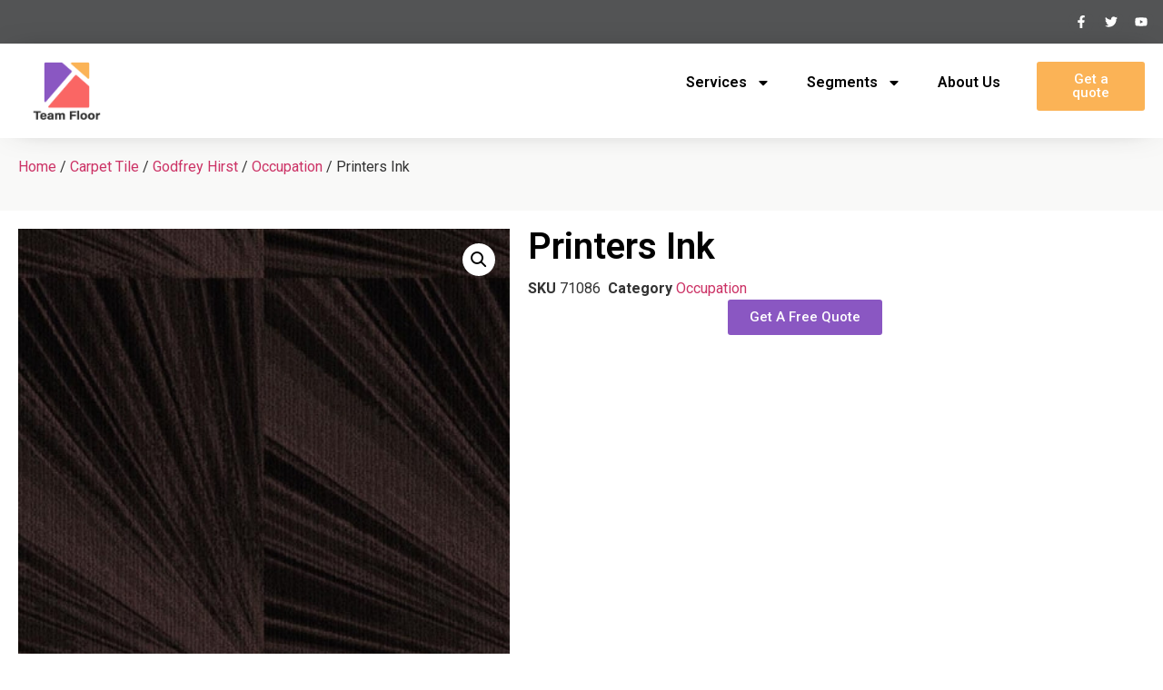

--- FILE ---
content_type: text/html; charset=UTF-8
request_url: https://teamfloor.com.au/product/printers-ink-2/
body_size: 25779
content:
<!doctype html>
<html lang="en-US">
<head><meta charset="UTF-8"><script>if(navigator.userAgent.match(/MSIE|Internet Explorer/i)||navigator.userAgent.match(/Trident\/7\..*?rv:11/i)){var href=document.location.href;if(!href.match(/[?&]nowprocket/)){if(href.indexOf("?")==-1){if(href.indexOf("#")==-1){document.location.href=href+"?nowprocket=1"}else{document.location.href=href.replace("#","?nowprocket=1#")}}else{if(href.indexOf("#")==-1){document.location.href=href+"&nowprocket=1"}else{document.location.href=href.replace("#","&nowprocket=1#")}}}}</script><script>class RocketLazyLoadScripts{constructor(){this.v="1.2.5.1",this.triggerEvents=["keydown","mousedown","mousemove","touchmove","touchstart","touchend","wheel"],this.userEventHandler=this._triggerListener.bind(this),this.touchStartHandler=this._onTouchStart.bind(this),this.touchMoveHandler=this._onTouchMove.bind(this),this.touchEndHandler=this._onTouchEnd.bind(this),this.clickHandler=this._onClick.bind(this),this.interceptedClicks=[],this.interceptedClickListeners=[],this._interceptClickListeners(this),window.addEventListener("pageshow",e=>{this.persisted=e.persisted,this.everythingLoaded&&this._triggerLastFunctions()}),document.addEventListener("DOMContentLoaded",()=>{this._preconnect3rdParties()}),this.delayedScripts={normal:[],async:[],defer:[]},this.trash=[],this.allJQueries=[]}_addUserInteractionListener(e){if(document.hidden){e._triggerListener();return}this.triggerEvents.forEach(t=>window.addEventListener(t,e.userEventHandler,{passive:!0})),window.addEventListener("touchstart",e.touchStartHandler,{passive:!0}),window.addEventListener("mousedown",e.touchStartHandler),document.addEventListener("visibilitychange",e.userEventHandler)}_removeUserInteractionListener(){this.triggerEvents.forEach(e=>window.removeEventListener(e,this.userEventHandler,{passive:!0})),document.removeEventListener("visibilitychange",this.userEventHandler)}_onTouchStart(e){"HTML"!==e.target.tagName&&(window.addEventListener("touchend",this.touchEndHandler),window.addEventListener("mouseup",this.touchEndHandler),window.addEventListener("touchmove",this.touchMoveHandler,{passive:!0}),window.addEventListener("mousemove",this.touchMoveHandler),e.target.addEventListener("click",this.clickHandler),this._disableOtherEventListeners(e.target,!0),this._renameDOMAttribute(e.target,"onclick","rocket-onclick"),this._pendingClickStarted())}_onTouchMove(e){window.removeEventListener("touchend",this.touchEndHandler),window.removeEventListener("mouseup",this.touchEndHandler),window.removeEventListener("touchmove",this.touchMoveHandler,{passive:!0}),window.removeEventListener("mousemove",this.touchMoveHandler),e.target.removeEventListener("click",this.clickHandler),this._disableOtherEventListeners(e.target,!1),this._renameDOMAttribute(e.target,"rocket-onclick","onclick"),this._pendingClickFinished()}_onTouchEnd(){window.removeEventListener("touchend",this.touchEndHandler),window.removeEventListener("mouseup",this.touchEndHandler),window.removeEventListener("touchmove",this.touchMoveHandler,{passive:!0}),window.removeEventListener("mousemove",this.touchMoveHandler)}_onClick(e){e.target.removeEventListener("click",this.clickHandler),this._disableOtherEventListeners(e.target,!1),this._renameDOMAttribute(e.target,"rocket-onclick","onclick"),this.interceptedClicks.push(e),e.preventDefault(),e.stopPropagation(),e.stopImmediatePropagation(),this._pendingClickFinished()}_replayClicks(){window.removeEventListener("touchstart",this.touchStartHandler,{passive:!0}),window.removeEventListener("mousedown",this.touchStartHandler),this.interceptedClicks.forEach(e=>{e.target.dispatchEvent(new MouseEvent("click",{view:e.view,bubbles:!0,cancelable:!0}))})}_interceptClickListeners(e){EventTarget.prototype.addEventListenerBase=EventTarget.prototype.addEventListener,EventTarget.prototype.addEventListener=function(t,i,r){"click"!==t||e.windowLoaded||i===e.clickHandler||e.interceptedClickListeners.push({target:this,func:i,options:r}),(this||window).addEventListenerBase(t,i,r)}}_disableOtherEventListeners(e,t){this.interceptedClickListeners.forEach(i=>{i.target===e&&(t?e.removeEventListener("click",i.func,i.options):e.addEventListener("click",i.func,i.options))}),e.parentNode!==document.documentElement&&this._disableOtherEventListeners(e.parentNode,t)}_waitForPendingClicks(){return new Promise(e=>{this._isClickPending?this._pendingClickFinished=e:e()})}_pendingClickStarted(){this._isClickPending=!0}_pendingClickFinished(){this._isClickPending=!1}_renameDOMAttribute(e,t,i){e.hasAttribute&&e.hasAttribute(t)&&(event.target.setAttribute(i,event.target.getAttribute(t)),event.target.removeAttribute(t))}_triggerListener(){this._removeUserInteractionListener(this),"loading"===document.readyState?document.addEventListener("DOMContentLoaded",this._loadEverythingNow.bind(this)):this._loadEverythingNow()}_preconnect3rdParties(){let e=[];document.querySelectorAll("script[type=rocketlazyloadscript][data-rocket-src]").forEach(t=>{let i=t.getAttribute("data-rocket-src");if(i&&0!==i.indexOf("data:")){0===i.indexOf("//")&&(i=location.protocol+i);try{let r=new URL(i).origin;r!==location.origin&&e.push({src:r,crossOrigin:t.crossOrigin||"module"===t.getAttribute("data-rocket-type")})}catch(n){}}}),e=[...new Map(e.map(e=>[JSON.stringify(e),e])).values()],this._batchInjectResourceHints(e,"preconnect")}async _loadEverythingNow(){this.lastBreath=Date.now(),this._delayEventListeners(this),this._delayJQueryReady(this),this._handleDocumentWrite(),this._registerAllDelayedScripts(),this._preloadAllScripts(),await this._loadScriptsFromList(this.delayedScripts.normal),await this._loadScriptsFromList(this.delayedScripts.defer),await this._loadScriptsFromList(this.delayedScripts.async);try{await this._triggerDOMContentLoaded(),await this._pendingWebpackRequests(this),await this._triggerWindowLoad()}catch(e){console.error(e)}window.dispatchEvent(new Event("rocket-allScriptsLoaded")),this.everythingLoaded=!0,this._waitForPendingClicks().then(()=>{this._replayClicks()}),this._emptyTrash()}_registerAllDelayedScripts(){document.querySelectorAll("script[type=rocketlazyloadscript]").forEach(e=>{e.hasAttribute("data-rocket-src")?e.hasAttribute("async")&&!1!==e.async?this.delayedScripts.async.push(e):e.hasAttribute("defer")&&!1!==e.defer||"module"===e.getAttribute("data-rocket-type")?this.delayedScripts.defer.push(e):this.delayedScripts.normal.push(e):this.delayedScripts.normal.push(e)})}async _transformScript(e){if(await this._littleBreath(),!0===e.noModule&&"noModule"in HTMLScriptElement.prototype){e.setAttribute("data-rocket-status","skipped");return}return new Promise(t=>{let i;function r(){(i||e).setAttribute("data-rocket-status","executed"),t()}try{if(navigator.userAgent.indexOf("Firefox/")>0||""===navigator.vendor)i=document.createElement("script"),[...e.attributes].forEach(e=>{let t=e.nodeName;"type"!==t&&("data-rocket-type"===t&&(t="type"),"data-rocket-src"===t&&(t="src"),i.setAttribute(t,e.nodeValue))}),e.text&&(i.text=e.text),i.hasAttribute("src")?(i.addEventListener("load",r),i.addEventListener("error",function(){i.setAttribute("data-rocket-status","failed"),t()}),setTimeout(()=>{i.isConnected||t()},1)):(i.text=e.text,r()),e.parentNode.replaceChild(i,e);else{let n=e.getAttribute("data-rocket-type"),s=e.getAttribute("data-rocket-src");n?(e.type=n,e.removeAttribute("data-rocket-type")):e.removeAttribute("type"),e.addEventListener("load",r),e.addEventListener("error",function(){e.setAttribute("data-rocket-status","failed"),t()}),s?(e.removeAttribute("data-rocket-src"),e.src=s):e.src="data:text/javascript;base64,"+window.btoa(unescape(encodeURIComponent(e.text)))}}catch(a){e.setAttribute("data-rocket-status","failed"),t()}})}async _loadScriptsFromList(e){let t=e.shift();return t&&t.isConnected?(await this._transformScript(t),this._loadScriptsFromList(e)):Promise.resolve()}_preloadAllScripts(){this._batchInjectResourceHints([...this.delayedScripts.normal,...this.delayedScripts.defer,...this.delayedScripts.async],"preload")}_batchInjectResourceHints(e,t){var i=document.createDocumentFragment();e.forEach(e=>{let r=e.getAttribute&&e.getAttribute("data-rocket-src")||e.src;if(r){let n=document.createElement("link");n.href=r,n.rel=t,"preconnect"!==t&&(n.as="script"),e.getAttribute&&"module"===e.getAttribute("data-rocket-type")&&(n.crossOrigin=!0),e.crossOrigin&&(n.crossOrigin=e.crossOrigin),e.integrity&&(n.integrity=e.integrity),i.appendChild(n),this.trash.push(n)}}),document.head.appendChild(i)}_delayEventListeners(e){let t={};function i(i,r){return t[r].eventsToRewrite.indexOf(i)>=0&&!e.everythingLoaded?"rocket-"+i:i}function r(e,r){var n;!t[n=e]&&(t[n]={originalFunctions:{add:n.addEventListener,remove:n.removeEventListener},eventsToRewrite:[]},n.addEventListener=function(){arguments[0]=i(arguments[0],n),t[n].originalFunctions.add.apply(n,arguments)},n.removeEventListener=function(){arguments[0]=i(arguments[0],n),t[n].originalFunctions.remove.apply(n,arguments)}),t[e].eventsToRewrite.push(r)}function n(t,i){let r=t[i];t[i]=null,Object.defineProperty(t,i,{get:()=>r||function(){},set(n){e.everythingLoaded?r=n:t["rocket"+i]=r=n}})}r(document,"DOMContentLoaded"),r(window,"DOMContentLoaded"),r(window,"load"),r(window,"pageshow"),r(document,"readystatechange"),n(document,"onreadystatechange"),n(window,"onload"),n(window,"onpageshow")}_delayJQueryReady(e){let t;function i(t){return e.everythingLoaded?t:t.split(" ").map(e=>"load"===e||0===e.indexOf("load.")?"rocket-jquery-load":e).join(" ")}function r(r){if(r&&r.fn&&!e.allJQueries.includes(r)){r.fn.ready=r.fn.init.prototype.ready=function(t){return e.domReadyFired?t.bind(document)(r):document.addEventListener("rocket-DOMContentLoaded",()=>t.bind(document)(r)),r([])};let n=r.fn.on;r.fn.on=r.fn.init.prototype.on=function(){return this[0]===window&&("string"==typeof arguments[0]||arguments[0]instanceof String?arguments[0]=i(arguments[0]):"object"==typeof arguments[0]&&Object.keys(arguments[0]).forEach(e=>{let t=arguments[0][e];delete arguments[0][e],arguments[0][i(e)]=t})),n.apply(this,arguments),this},e.allJQueries.push(r)}t=r}r(window.jQuery),Object.defineProperty(window,"jQuery",{get:()=>t,set(e){r(e)}})}async _pendingWebpackRequests(e){let t=document.querySelector("script[data-webpack]");async function i(){return new Promise(e=>{t.addEventListener("load",e),t.addEventListener("error",e)})}t&&(await i(),await e._requestAnimFrame(),await e._pendingWebpackRequests(e))}async _triggerDOMContentLoaded(){this.domReadyFired=!0,await this._littleBreath(),document.dispatchEvent(new Event("rocket-readystatechange")),await this._littleBreath(),document.rocketonreadystatechange&&document.rocketonreadystatechange(),await this._littleBreath(),document.dispatchEvent(new Event("rocket-DOMContentLoaded")),await this._littleBreath(),window.dispatchEvent(new Event("rocket-DOMContentLoaded"))}async _triggerWindowLoad(){await this._littleBreath(),document.dispatchEvent(new Event("rocket-readystatechange")),await this._littleBreath(),document.rocketonreadystatechange&&document.rocketonreadystatechange(),await this._littleBreath(),window.dispatchEvent(new Event("rocket-load")),await this._littleBreath(),window.rocketonload&&window.rocketonload(),await this._littleBreath(),this.allJQueries.forEach(e=>e(window).trigger("rocket-jquery-load")),await this._littleBreath();let e=new Event("rocket-pageshow");e.persisted=this.persisted,window.dispatchEvent(e),await this._littleBreath(),window.rocketonpageshow&&window.rocketonpageshow({persisted:this.persisted}),this.windowLoaded=!0}_triggerLastFunctions(){document.onreadystatechange&&document.onreadystatechange(),window.onload&&window.onload(),window.onpageshow&&window.onpageshow({persisted:this.persisted})}_handleDocumentWrite(){let e=new Map;document.write=document.writeln=function(t){let i=document.currentScript;i||console.error("WPRocket unable to document.write this: "+t);let r=document.createRange(),n=i.parentElement,s=e.get(i);void 0===s&&(s=i.nextSibling,e.set(i,s));let a=document.createDocumentFragment();r.setStart(a,0),a.appendChild(r.createContextualFragment(t)),n.insertBefore(a,s)}}async _littleBreath(){Date.now()-this.lastBreath>45&&(await this._requestAnimFrame(),this.lastBreath=Date.now())}async _requestAnimFrame(){return document.hidden?new Promise(e=>setTimeout(e)):new Promise(e=>requestAnimationFrame(e))}_emptyTrash(){this.trash.forEach(e=>e.remove())}static run(){let e=new RocketLazyLoadScripts;e._addUserInteractionListener(e)}}RocketLazyLoadScripts.run();</script>
	
	<meta name="viewport" content="width=device-width, initial-scale=1">
	<link rel="profile" href="//gmpg.org/xfn/11">
	<meta name='robots' content='index, follow, max-image-preview:large, max-snippet:-1, max-video-preview:-1' />

	<!-- This site is optimized with the Yoast SEO Premium plugin v22.5 (Yoast SEO v23.0) - https://yoast.com/wordpress/plugins/seo/ -->
	<title>Printers Ink - Team Floor</title>
	<meta name="description" content="Get the best price for Printers Ink . Installation Deals Available. Call Us On 03 9961 0359, Order online or visit our huge showroom in Melbourne today." />
	<link rel="canonical" href="https://teamfloor.com.au/product/printers-ink-2/" />
	<meta property="og:locale" content="en_US" />
	<meta property="og:type" content="article" />
	<meta property="og:title" content="Printers Ink" />
	<meta property="og:description" content="Get the best price for Printers Ink . Installation Deals Available. Call Us On 03 9961 0359, Order online or visit our huge showroom in Melbourne today." />
	<meta property="og:url" content="https://teamfloor.com.au/product/printers-ink-2/" />
	<meta property="og:site_name" content="Team Floor" />
	<meta property="article:modified_time" content="2024-04-27T14:10:20+00:00" />
	<meta name="twitter:card" content="summary_large_image" />
	<script type="application/ld+json" class="yoast-schema-graph">{"@context":"https://schema.org","@graph":[{"@type":"WebPage","@id":"https://teamfloor.com.au/product/printers-ink-2/","url":"https://teamfloor.com.au/product/printers-ink-2/","name":"Printers Ink - Team Floor","isPartOf":{"@id":"https://teamfloor.com.au/#website"},"primaryImageOfPage":{"@id":"https://teamfloor.com.au/product/printers-ink-2/#primaryimage"},"image":{"@id":"https://teamfloor.com.au/product/printers-ink-2/#primaryimage"},"thumbnailUrl":"https://teamfloor.com.au/wp-content/uploads/2024/04/carpet_tiles-fracture-collection_1890-swatch-feltex-2-1-1.jpg","datePublished":"2024-04-27T14:10:19+00:00","dateModified":"2024-04-27T14:10:20+00:00","description":"Get the best price for Printers Ink . Installation Deals Available. Call Us On 03 9961 0359, Order online or visit our huge showroom in Melbourne today.","breadcrumb":{"@id":"https://teamfloor.com.au/product/printers-ink-2/#breadcrumb"},"inLanguage":"en-US","potentialAction":[{"@type":"ReadAction","target":["https://teamfloor.com.au/product/printers-ink-2/"]}]},{"@type":"ImageObject","inLanguage":"en-US","@id":"https://teamfloor.com.au/product/printers-ink-2/#primaryimage","url":"https://teamfloor.com.au/wp-content/uploads/2024/04/carpet_tiles-fracture-collection_1890-swatch-feltex-2-1-1.jpg","contentUrl":"https://teamfloor.com.au/wp-content/uploads/2024/04/carpet_tiles-fracture-collection_1890-swatch-feltex-2-1-1.jpg","width":400,"height":400},{"@type":"BreadcrumbList","@id":"https://teamfloor.com.au/product/printers-ink-2/#breadcrumb","itemListElement":[{"@type":"ListItem","position":1,"name":"Home","item":"https://teamfloor.com.au/"},{"@type":"ListItem","position":2,"name":"Shop","item":"https://teamfloor.com.au/shop/"},{"@type":"ListItem","position":3,"name":"Printers Ink"}]},{"@type":"WebSite","@id":"https://teamfloor.com.au/#website","url":"https://teamfloor.com.au/","name":"Team Floor","description":"Team Floor","publisher":{"@id":"https://teamfloor.com.au/#organization"},"potentialAction":[{"@type":"SearchAction","target":{"@type":"EntryPoint","urlTemplate":"https://teamfloor.com.au/?s={search_term_string}"},"query-input":"required name=search_term_string"}],"inLanguage":"en-US"},{"@type":"Organization","@id":"https://teamfloor.com.au/#organization","name":"Team Floor","url":"https://teamfloor.com.au/","logo":{"@type":"ImageObject","inLanguage":"en-US","@id":"https://teamfloor.com.au/#/schema/logo/image/","url":"https://teamfloor.com.au/wp-content/uploads/2024/02/MainLogo2.png","contentUrl":"https://teamfloor.com.au/wp-content/uploads/2024/02/MainLogo2.png","width":250,"height":150,"caption":"Team Floor"},"image":{"@id":"https://teamfloor.com.au/#/schema/logo/image/"}}]}</script>
	<!-- / Yoast SEO Premium plugin. -->


<link rel="alternate" type="application/rss+xml" title="Team Floor &raquo; Feed" href="//teamfloor.com.au/feed/" />
<link rel="alternate" type="application/rss+xml" title="Team Floor &raquo; Comments Feed" href="//teamfloor.com.au/comments/feed/" />
<link rel="alternate" type="application/rss+xml" title="Team Floor &raquo; Printers Ink Comments Feed" href="//teamfloor.com.au/product/printers-ink-2/feed/" />
<script type="rocketlazyloadscript">
window._wpemojiSettings = {"baseUrl":"https:\/\/s.w.org\/images\/core\/emoji\/15.0.3\/72x72\/","ext":".png","svgUrl":"https:\/\/s.w.org\/images\/core\/emoji\/15.0.3\/svg\/","svgExt":".svg","source":{"concatemoji":"https:\/\/teamfloor.com.au\/wp-includes\/js\/wp-emoji-release.min.js?ver=cd1424dbaf08a40d48911faac5cde25c"}};
/*! This file is auto-generated */
!function(i,n){var o,s,e;function c(e){try{var t={supportTests:e,timestamp:(new Date).valueOf()};sessionStorage.setItem(o,JSON.stringify(t))}catch(e){}}function p(e,t,n){e.clearRect(0,0,e.canvas.width,e.canvas.height),e.fillText(t,0,0);var t=new Uint32Array(e.getImageData(0,0,e.canvas.width,e.canvas.height).data),r=(e.clearRect(0,0,e.canvas.width,e.canvas.height),e.fillText(n,0,0),new Uint32Array(e.getImageData(0,0,e.canvas.width,e.canvas.height).data));return t.every(function(e,t){return e===r[t]})}function u(e,t,n){switch(t){case"flag":return n(e,"\ud83c\udff3\ufe0f\u200d\u26a7\ufe0f","\ud83c\udff3\ufe0f\u200b\u26a7\ufe0f")?!1:!n(e,"\ud83c\uddfa\ud83c\uddf3","\ud83c\uddfa\u200b\ud83c\uddf3")&&!n(e,"\ud83c\udff4\udb40\udc67\udb40\udc62\udb40\udc65\udb40\udc6e\udb40\udc67\udb40\udc7f","\ud83c\udff4\u200b\udb40\udc67\u200b\udb40\udc62\u200b\udb40\udc65\u200b\udb40\udc6e\u200b\udb40\udc67\u200b\udb40\udc7f");case"emoji":return!n(e,"\ud83d\udc26\u200d\u2b1b","\ud83d\udc26\u200b\u2b1b")}return!1}function f(e,t,n){var r="undefined"!=typeof WorkerGlobalScope&&self instanceof WorkerGlobalScope?new OffscreenCanvas(300,150):i.createElement("canvas"),a=r.getContext("2d",{willReadFrequently:!0}),o=(a.textBaseline="top",a.font="600 32px Arial",{});return e.forEach(function(e){o[e]=t(a,e,n)}),o}function t(e){var t=i.createElement("script");t.src=e,t.defer=!0,i.head.appendChild(t)}"undefined"!=typeof Promise&&(o="wpEmojiSettingsSupports",s=["flag","emoji"],n.supports={everything:!0,everythingExceptFlag:!0},e=new Promise(function(e){i.addEventListener("DOMContentLoaded",e,{once:!0})}),new Promise(function(t){var n=function(){try{var e=JSON.parse(sessionStorage.getItem(o));if("object"==typeof e&&"number"==typeof e.timestamp&&(new Date).valueOf()<e.timestamp+604800&&"object"==typeof e.supportTests)return e.supportTests}catch(e){}return null}();if(!n){if("undefined"!=typeof Worker&&"undefined"!=typeof OffscreenCanvas&&"undefined"!=typeof URL&&URL.createObjectURL&&"undefined"!=typeof Blob)try{var e="postMessage("+f.toString()+"("+[JSON.stringify(s),u.toString(),p.toString()].join(",")+"));",r=new Blob([e],{type:"text/javascript"}),a=new Worker(URL.createObjectURL(r),{name:"wpTestEmojiSupports"});return void(a.onmessage=function(e){c(n=e.data),a.terminate(),t(n)})}catch(e){}c(n=f(s,u,p))}t(n)}).then(function(e){for(var t in e)n.supports[t]=e[t],n.supports.everything=n.supports.everything&&n.supports[t],"flag"!==t&&(n.supports.everythingExceptFlag=n.supports.everythingExceptFlag&&n.supports[t]);n.supports.everythingExceptFlag=n.supports.everythingExceptFlag&&!n.supports.flag,n.DOMReady=!1,n.readyCallback=function(){n.DOMReady=!0}}).then(function(){return e}).then(function(){var e;n.supports.everything||(n.readyCallback(),(e=n.source||{}).concatemoji?t(e.concatemoji):e.wpemoji&&e.twemoji&&(t(e.twemoji),t(e.wpemoji)))}))}((window,document),window._wpemojiSettings);
</script>
<style id='wp-emoji-styles-inline-css'>

	img.wp-smiley, img.emoji {
		display: inline !important;
		border: none !important;
		box-shadow: none !important;
		height: 1em !important;
		width: 1em !important;
		margin: 0 0.07em !important;
		vertical-align: -0.1em !important;
		background: none !important;
		padding: 0 !important;
	}
</style>
<link rel='stylesheet' id='wp-block-library-css' href='//teamfloor.com.au/wp-includes/css/dist/block-library/style.min.css?ver=cd1424dbaf08a40d48911faac5cde25c' media='all' />
<style id='classic-theme-styles-inline-css'>
/*! This file is auto-generated */
.wp-block-button__link{color:#fff;background-color:#32373c;border-radius:9999px;box-shadow:none;text-decoration:none;padding:calc(.667em + 2px) calc(1.333em + 2px);font-size:1.125em}.wp-block-file__button{background:#32373c;color:#fff;text-decoration:none}
</style>
<style id='global-styles-inline-css'>
:root{--wp--preset--aspect-ratio--square: 1;--wp--preset--aspect-ratio--4-3: 4/3;--wp--preset--aspect-ratio--3-4: 3/4;--wp--preset--aspect-ratio--3-2: 3/2;--wp--preset--aspect-ratio--2-3: 2/3;--wp--preset--aspect-ratio--16-9: 16/9;--wp--preset--aspect-ratio--9-16: 9/16;--wp--preset--color--black: #000000;--wp--preset--color--cyan-bluish-gray: #abb8c3;--wp--preset--color--white: #ffffff;--wp--preset--color--pale-pink: #f78da7;--wp--preset--color--vivid-red: #cf2e2e;--wp--preset--color--luminous-vivid-orange: #ff6900;--wp--preset--color--luminous-vivid-amber: #fcb900;--wp--preset--color--light-green-cyan: #7bdcb5;--wp--preset--color--vivid-green-cyan: #00d084;--wp--preset--color--pale-cyan-blue: #8ed1fc;--wp--preset--color--vivid-cyan-blue: #0693e3;--wp--preset--color--vivid-purple: #9b51e0;--wp--preset--gradient--vivid-cyan-blue-to-vivid-purple: linear-gradient(135deg,rgba(6,147,227,1) 0%,rgb(155,81,224) 100%);--wp--preset--gradient--light-green-cyan-to-vivid-green-cyan: linear-gradient(135deg,rgb(122,220,180) 0%,rgb(0,208,130) 100%);--wp--preset--gradient--luminous-vivid-amber-to-luminous-vivid-orange: linear-gradient(135deg,rgba(252,185,0,1) 0%,rgba(255,105,0,1) 100%);--wp--preset--gradient--luminous-vivid-orange-to-vivid-red: linear-gradient(135deg,rgba(255,105,0,1) 0%,rgb(207,46,46) 100%);--wp--preset--gradient--very-light-gray-to-cyan-bluish-gray: linear-gradient(135deg,rgb(238,238,238) 0%,rgb(169,184,195) 100%);--wp--preset--gradient--cool-to-warm-spectrum: linear-gradient(135deg,rgb(74,234,220) 0%,rgb(151,120,209) 20%,rgb(207,42,186) 40%,rgb(238,44,130) 60%,rgb(251,105,98) 80%,rgb(254,248,76) 100%);--wp--preset--gradient--blush-light-purple: linear-gradient(135deg,rgb(255,206,236) 0%,rgb(152,150,240) 100%);--wp--preset--gradient--blush-bordeaux: linear-gradient(135deg,rgb(254,205,165) 0%,rgb(254,45,45) 50%,rgb(107,0,62) 100%);--wp--preset--gradient--luminous-dusk: linear-gradient(135deg,rgb(255,203,112) 0%,rgb(199,81,192) 50%,rgb(65,88,208) 100%);--wp--preset--gradient--pale-ocean: linear-gradient(135deg,rgb(255,245,203) 0%,rgb(182,227,212) 50%,rgb(51,167,181) 100%);--wp--preset--gradient--electric-grass: linear-gradient(135deg,rgb(202,248,128) 0%,rgb(113,206,126) 100%);--wp--preset--gradient--midnight: linear-gradient(135deg,rgb(2,3,129) 0%,rgb(40,116,252) 100%);--wp--preset--font-size--small: 13px;--wp--preset--font-size--medium: 20px;--wp--preset--font-size--large: 36px;--wp--preset--font-size--x-large: 42px;--wp--preset--spacing--20: 0.44rem;--wp--preset--spacing--30: 0.67rem;--wp--preset--spacing--40: 1rem;--wp--preset--spacing--50: 1.5rem;--wp--preset--spacing--60: 2.25rem;--wp--preset--spacing--70: 3.38rem;--wp--preset--spacing--80: 5.06rem;--wp--preset--shadow--natural: 6px 6px 9px rgba(0, 0, 0, 0.2);--wp--preset--shadow--deep: 12px 12px 50px rgba(0, 0, 0, 0.4);--wp--preset--shadow--sharp: 6px 6px 0px rgba(0, 0, 0, 0.2);--wp--preset--shadow--outlined: 6px 6px 0px -3px rgba(255, 255, 255, 1), 6px 6px rgba(0, 0, 0, 1);--wp--preset--shadow--crisp: 6px 6px 0px rgba(0, 0, 0, 1);}:where(.is-layout-flex){gap: 0.5em;}:where(.is-layout-grid){gap: 0.5em;}body .is-layout-flex{display: flex;}.is-layout-flex{flex-wrap: wrap;align-items: center;}.is-layout-flex > :is(*, div){margin: 0;}body .is-layout-grid{display: grid;}.is-layout-grid > :is(*, div){margin: 0;}:where(.wp-block-columns.is-layout-flex){gap: 2em;}:where(.wp-block-columns.is-layout-grid){gap: 2em;}:where(.wp-block-post-template.is-layout-flex){gap: 1.25em;}:where(.wp-block-post-template.is-layout-grid){gap: 1.25em;}.has-black-color{color: var(--wp--preset--color--black) !important;}.has-cyan-bluish-gray-color{color: var(--wp--preset--color--cyan-bluish-gray) !important;}.has-white-color{color: var(--wp--preset--color--white) !important;}.has-pale-pink-color{color: var(--wp--preset--color--pale-pink) !important;}.has-vivid-red-color{color: var(--wp--preset--color--vivid-red) !important;}.has-luminous-vivid-orange-color{color: var(--wp--preset--color--luminous-vivid-orange) !important;}.has-luminous-vivid-amber-color{color: var(--wp--preset--color--luminous-vivid-amber) !important;}.has-light-green-cyan-color{color: var(--wp--preset--color--light-green-cyan) !important;}.has-vivid-green-cyan-color{color: var(--wp--preset--color--vivid-green-cyan) !important;}.has-pale-cyan-blue-color{color: var(--wp--preset--color--pale-cyan-blue) !important;}.has-vivid-cyan-blue-color{color: var(--wp--preset--color--vivid-cyan-blue) !important;}.has-vivid-purple-color{color: var(--wp--preset--color--vivid-purple) !important;}.has-black-background-color{background-color: var(--wp--preset--color--black) !important;}.has-cyan-bluish-gray-background-color{background-color: var(--wp--preset--color--cyan-bluish-gray) !important;}.has-white-background-color{background-color: var(--wp--preset--color--white) !important;}.has-pale-pink-background-color{background-color: var(--wp--preset--color--pale-pink) !important;}.has-vivid-red-background-color{background-color: var(--wp--preset--color--vivid-red) !important;}.has-luminous-vivid-orange-background-color{background-color: var(--wp--preset--color--luminous-vivid-orange) !important;}.has-luminous-vivid-amber-background-color{background-color: var(--wp--preset--color--luminous-vivid-amber) !important;}.has-light-green-cyan-background-color{background-color: var(--wp--preset--color--light-green-cyan) !important;}.has-vivid-green-cyan-background-color{background-color: var(--wp--preset--color--vivid-green-cyan) !important;}.has-pale-cyan-blue-background-color{background-color: var(--wp--preset--color--pale-cyan-blue) !important;}.has-vivid-cyan-blue-background-color{background-color: var(--wp--preset--color--vivid-cyan-blue) !important;}.has-vivid-purple-background-color{background-color: var(--wp--preset--color--vivid-purple) !important;}.has-black-border-color{border-color: var(--wp--preset--color--black) !important;}.has-cyan-bluish-gray-border-color{border-color: var(--wp--preset--color--cyan-bluish-gray) !important;}.has-white-border-color{border-color: var(--wp--preset--color--white) !important;}.has-pale-pink-border-color{border-color: var(--wp--preset--color--pale-pink) !important;}.has-vivid-red-border-color{border-color: var(--wp--preset--color--vivid-red) !important;}.has-luminous-vivid-orange-border-color{border-color: var(--wp--preset--color--luminous-vivid-orange) !important;}.has-luminous-vivid-amber-border-color{border-color: var(--wp--preset--color--luminous-vivid-amber) !important;}.has-light-green-cyan-border-color{border-color: var(--wp--preset--color--light-green-cyan) !important;}.has-vivid-green-cyan-border-color{border-color: var(--wp--preset--color--vivid-green-cyan) !important;}.has-pale-cyan-blue-border-color{border-color: var(--wp--preset--color--pale-cyan-blue) !important;}.has-vivid-cyan-blue-border-color{border-color: var(--wp--preset--color--vivid-cyan-blue) !important;}.has-vivid-purple-border-color{border-color: var(--wp--preset--color--vivid-purple) !important;}.has-vivid-cyan-blue-to-vivid-purple-gradient-background{background: var(--wp--preset--gradient--vivid-cyan-blue-to-vivid-purple) !important;}.has-light-green-cyan-to-vivid-green-cyan-gradient-background{background: var(--wp--preset--gradient--light-green-cyan-to-vivid-green-cyan) !important;}.has-luminous-vivid-amber-to-luminous-vivid-orange-gradient-background{background: var(--wp--preset--gradient--luminous-vivid-amber-to-luminous-vivid-orange) !important;}.has-luminous-vivid-orange-to-vivid-red-gradient-background{background: var(--wp--preset--gradient--luminous-vivid-orange-to-vivid-red) !important;}.has-very-light-gray-to-cyan-bluish-gray-gradient-background{background: var(--wp--preset--gradient--very-light-gray-to-cyan-bluish-gray) !important;}.has-cool-to-warm-spectrum-gradient-background{background: var(--wp--preset--gradient--cool-to-warm-spectrum) !important;}.has-blush-light-purple-gradient-background{background: var(--wp--preset--gradient--blush-light-purple) !important;}.has-blush-bordeaux-gradient-background{background: var(--wp--preset--gradient--blush-bordeaux) !important;}.has-luminous-dusk-gradient-background{background: var(--wp--preset--gradient--luminous-dusk) !important;}.has-pale-ocean-gradient-background{background: var(--wp--preset--gradient--pale-ocean) !important;}.has-electric-grass-gradient-background{background: var(--wp--preset--gradient--electric-grass) !important;}.has-midnight-gradient-background{background: var(--wp--preset--gradient--midnight) !important;}.has-small-font-size{font-size: var(--wp--preset--font-size--small) !important;}.has-medium-font-size{font-size: var(--wp--preset--font-size--medium) !important;}.has-large-font-size{font-size: var(--wp--preset--font-size--large) !important;}.has-x-large-font-size{font-size: var(--wp--preset--font-size--x-large) !important;}
:where(.wp-block-post-template.is-layout-flex){gap: 1.25em;}:where(.wp-block-post-template.is-layout-grid){gap: 1.25em;}
:where(.wp-block-columns.is-layout-flex){gap: 2em;}:where(.wp-block-columns.is-layout-grid){gap: 2em;}
:root :where(.wp-block-pullquote){font-size: 1.5em;line-height: 1.6;}
</style>
<link rel='stylesheet' id='photoswipe-css' href='//teamfloor.com.au/wp-content/cache/background-css/teamfloor.com.au/wp-content/plugins/woocommerce/assets/css/photoswipe/photoswipe.min.css?ver=9.8.6&wpr_t=1766994534' media='all' />
<link rel='stylesheet' id='photoswipe-default-skin-css' href='//teamfloor.com.au/wp-content/cache/background-css/teamfloor.com.au/wp-content/plugins/woocommerce/assets/css/photoswipe/default-skin/default-skin.min.css?ver=9.8.6&wpr_t=1766994534' media='all' />
<link data-minify="1" rel='stylesheet' id='woocommerce-layout-css' href='//teamfloor.com.au/wp-content/cache/min/1/wp-content/plugins/woocommerce/assets/css/woocommerce-layout.css?ver=1723041309' media='all' />
<link data-minify="1" rel='stylesheet' id='woocommerce-smallscreen-css' href='//teamfloor.com.au/wp-content/cache/min/1/wp-content/plugins/woocommerce/assets/css/woocommerce-smallscreen.css?ver=1723041309' media='only screen and (max-width: 768px)' />
<link data-minify="1" rel='stylesheet' id='woocommerce-general-css' href='//teamfloor.com.au/wp-content/cache/background-css/teamfloor.com.au/wp-content/cache/min/1/wp-content/plugins/woocommerce/assets/css/woocommerce.css?ver=1723041309&wpr_t=1766994534' media='all' />
<style id='woocommerce-inline-inline-css'>
.woocommerce form .form-row .required { visibility: visible; }
</style>
<link data-minify="1" rel='stylesheet' id='brands-styles-css' href='//teamfloor.com.au/wp-content/cache/min/1/wp-content/plugins/woocommerce/assets/css/brands.css?ver=1737416859' media='all' />
<link rel='stylesheet' id='hello-elementor-css' href='//teamfloor.com.au/wp-content/themes/hello-elementor/style.min.css?ver=3.1.0' media='all' />
<link rel='stylesheet' id='hello-elementor-theme-style-css' href='//teamfloor.com.au/wp-content/themes/hello-elementor/theme.min.css?ver=3.1.0' media='all' />
<link rel='stylesheet' id='hello-elementor-header-footer-css' href='//teamfloor.com.au/wp-content/themes/hello-elementor/header-footer.min.css?ver=3.1.0' media='all' />
<link rel='stylesheet' id='elementor-frontend-css' href='//teamfloor.com.au/wp-content/plugins/elementor/assets/css/frontend-lite.min.css?ver=3.21.5' media='all' />
<link rel='stylesheet' id='elementor-post-7-css' href='//teamfloor.com.au/wp-content/uploads/elementor/css/post-7.css?ver=1723041293' media='all' />
<link data-minify="1" rel='stylesheet' id='swiper-css' href='//teamfloor.com.au/wp-content/cache/min/1/wp-content/plugins/elementor/assets/lib/swiper/v8/css/swiper.min.css?ver=1723041309' media='all' />
<link rel='stylesheet' id='elementor-pro-css' href='//teamfloor.com.au/wp-content/plugins/elementor-pro/assets/css/frontend-lite.min.css?ver=3.21.0' media='all' />
<link rel='stylesheet' id='elementor-global-css' href='//teamfloor.com.au/wp-content/uploads/elementor/css/global.css?ver=1723041293' media='all' />
<link rel='stylesheet' id='elementor-post-1440-css' href='//teamfloor.com.au/wp-content/uploads/elementor/css/post-1440.css?ver=1727530276' media='all' />
<link rel='stylesheet' id='elementor-post-1442-css' href='//teamfloor.com.au/wp-content/uploads/elementor/css/post-1442.css?ver=1727530471' media='all' />
<link rel='stylesheet' id='elementor-post-5050-css' href='//teamfloor.com.au/wp-content/uploads/elementor/css/post-5050.css?ver=1723041308' media='all' />
<link rel='stylesheet' id='google-fonts-1-css' href='//fonts.googleapis.com/css?family=Roboto%3A100%2C100italic%2C200%2C200italic%2C300%2C300italic%2C400%2C400italic%2C500%2C500italic%2C600%2C600italic%2C700%2C700italic%2C800%2C800italic%2C900%2C900italic%7CRoboto+Slab%3A100%2C100italic%2C200%2C200italic%2C300%2C300italic%2C400%2C400italic%2C500%2C500italic%2C600%2C600italic%2C700%2C700italic%2C800%2C800italic%2C900%2C900italic&#038;display=swap&#038;ver=6.6.1' media='all' />
<link rel="preconnect" href="//fonts.gstatic.com/" crossorigin><script src="//teamfloor.com.au/wp-includes/js/jquery/jquery.min.js?ver=3.7.1" id="jquery-core-js" defer></script>
<script src="//teamfloor.com.au/wp-includes/js/jquery/jquery-migrate.min.js?ver=3.4.1" id="jquery-migrate-js" defer></script>
<script src="//teamfloor.com.au/wp-content/plugins/woocommerce/assets/js/jquery-blockui/jquery.blockUI.min.js?ver=2.7.0-wc.9.8.6" id="jquery-blockui-js" defer data-wp-strategy="defer"></script>
<script id="wc-add-to-cart-js-extra">
var wc_add_to_cart_params = {"ajax_url":"\/wp-admin\/admin-ajax.php","wc_ajax_url":"\/?wc-ajax=%%endpoint%%","i18n_view_cart":"View cart","cart_url":"https:\/\/teamfloor.com.au\/cart\/","is_cart":"","cart_redirect_after_add":"no"};
</script>
<script src="//teamfloor.com.au/wp-content/plugins/woocommerce/assets/js/frontend/add-to-cart.min.js?ver=9.8.6" id="wc-add-to-cart-js" defer data-wp-strategy="defer"></script>
<script src="//teamfloor.com.au/wp-content/plugins/woocommerce/assets/js/zoom/jquery.zoom.min.js?ver=1.7.21-wc.9.8.6" id="zoom-js" defer data-wp-strategy="defer"></script>
<script src="//teamfloor.com.au/wp-content/plugins/woocommerce/assets/js/flexslider/jquery.flexslider.min.js?ver=2.7.2-wc.9.8.6" id="flexslider-js" defer data-wp-strategy="defer"></script>
<script src="//teamfloor.com.au/wp-content/plugins/woocommerce/assets/js/photoswipe/photoswipe.min.js?ver=4.1.1-wc.9.8.6" id="photoswipe-js" defer data-wp-strategy="defer"></script>
<script src="//teamfloor.com.au/wp-content/plugins/woocommerce/assets/js/photoswipe/photoswipe-ui-default.min.js?ver=4.1.1-wc.9.8.6" id="photoswipe-ui-default-js" defer data-wp-strategy="defer"></script>
<script id="wc-single-product-js-extra">
var wc_single_product_params = {"i18n_required_rating_text":"Please select a rating","i18n_rating_options":["1 of 5 stars","2 of 5 stars","3 of 5 stars","4 of 5 stars","5 of 5 stars"],"i18n_product_gallery_trigger_text":"View full-screen image gallery","review_rating_required":"yes","flexslider":{"rtl":false,"animation":"slide","smoothHeight":true,"directionNav":false,"controlNav":"thumbnails","slideshow":false,"animationSpeed":500,"animationLoop":false,"allowOneSlide":false},"zoom_enabled":"1","zoom_options":[],"photoswipe_enabled":"1","photoswipe_options":{"shareEl":false,"closeOnScroll":false,"history":false,"hideAnimationDuration":0,"showAnimationDuration":0},"flexslider_enabled":"1"};
</script>
<script src="//teamfloor.com.au/wp-content/plugins/woocommerce/assets/js/frontend/single-product.min.js?ver=9.8.6" id="wc-single-product-js" defer data-wp-strategy="defer"></script>
<script src="//teamfloor.com.au/wp-content/plugins/woocommerce/assets/js/js-cookie/js.cookie.min.js?ver=2.1.4-wc.9.8.6" id="js-cookie-js" defer data-wp-strategy="defer"></script>
<script id="woocommerce-js-extra">
var woocommerce_params = {"ajax_url":"\/wp-admin\/admin-ajax.php","wc_ajax_url":"\/?wc-ajax=%%endpoint%%","i18n_password_show":"Show password","i18n_password_hide":"Hide password"};
</script>
<script src="//teamfloor.com.au/wp-content/plugins/woocommerce/assets/js/frontend/woocommerce.min.js?ver=9.8.6" id="woocommerce-js" defer data-wp-strategy="defer"></script>
<link rel="https://api.w.org/" href="//teamfloor.com.au/wp-json/" /><link rel="alternate" title="JSON" type="application/json" href="//teamfloor.com.au/wp-json/wp/v2/product/5701" /><link rel="alternate" title="oEmbed (JSON)" type="application/json+oembed" href="//teamfloor.com.au/wp-json/oembed/1.0/embed?url=https%3A%2F%2Fteamfloor.com.au%2Fproduct%2Fprinters-ink-2%2F" />
<link rel="alternate" title="oEmbed (XML)" type="text/xml+oembed" href="//teamfloor.com.au/wp-json/oembed/1.0/embed?url=https%3A%2F%2Fteamfloor.com.au%2Fproduct%2Fprinters-ink-2%2F&#038;format=xml" />
<style>.woocommerce-product-gallery{ opacity: 1 !important; }</style>	<noscript><style>.woocommerce-product-gallery{ opacity: 1 !important; }</style></noscript>
	<meta name="generator" content="Elementor 3.21.5; features: e_optimized_assets_loading, e_optimized_css_loading, e_font_icon_svg, additional_custom_breakpoints; settings: css_print_method-external, google_font-enabled, font_display-swap">
<link rel="icon" href="//teamfloor.com.au/wp-content/uploads/2023/11/Favicon-1-100x100.png" sizes="32x32" />
<link rel="icon" href="//teamfloor.com.au/wp-content/uploads/2023/11/Favicon-1-300x300.png" sizes="192x192" />
<link rel="apple-touch-icon" href="//teamfloor.com.au/wp-content/uploads/2023/11/Favicon-1-300x300.png" />
<meta name="msapplication-TileImage" content="https://teamfloor.com.au/wp-content/uploads/2023/11/Favicon-1-300x300.png" />
<noscript><style id="rocket-lazyload-nojs-css">.rll-youtube-player, [data-lazy-src]{display:none !important;}</style></noscript><style id="wpr-lazyload-bg-container"></style><style id="wpr-lazyload-bg-exclusion"></style>
<noscript>
<style id="wpr-lazyload-bg-nostyle">button.pswp__button{--wpr-bg-2e16389c-0b81-4eeb-906d-d5cf3e1b53cc: url('https://teamfloor.com.au/wp-content/plugins/woocommerce/assets/css/photoswipe/default-skin/default-skin.png');}.pswp__button,.pswp__button--arrow--left:before,.pswp__button--arrow--right:before{--wpr-bg-f2d78073-1b7f-4008-86b0-ad6b1e824f6f: url('https://teamfloor.com.au/wp-content/plugins/woocommerce/assets/css/photoswipe/default-skin/default-skin.png');}.pswp__preloader--active .pswp__preloader__icn{--wpr-bg-af83c876-cb51-4d09-8de3-84faff8a8389: url('https://teamfloor.com.au/wp-content/plugins/woocommerce/assets/css/photoswipe/default-skin/preloader.gif');}.pswp--svg .pswp__button,.pswp--svg .pswp__button--arrow--left:before,.pswp--svg .pswp__button--arrow--right:before{--wpr-bg-b1b4e997-16c0-42d3-90bf-9fd6e1d929f3: url('https://teamfloor.com.au/wp-content/plugins/woocommerce/assets/css/photoswipe/default-skin/default-skin.svg');}.woocommerce .blockUI.blockOverlay::before{--wpr-bg-3cc9d5dd-282d-46a9-9ea8-e848ce803ce0: url('https://teamfloor.com.au/wp-content/plugins/woocommerce/assets/images/icons/loader.svg');}.woocommerce .loader::before{--wpr-bg-165d7698-1ea1-447b-8b5a-b9a8a9c3f5f0: url('https://teamfloor.com.au/wp-content/plugins/woocommerce/assets/images/icons/loader.svg');}</style>
</noscript>
<script type="application/javascript">const rocket_pairs = [{"selector":"button.pswp__button","style":"button.pswp__button{--wpr-bg-2e16389c-0b81-4eeb-906d-d5cf3e1b53cc: url('https:\/\/teamfloor.com.au\/wp-content\/plugins\/woocommerce\/assets\/css\/photoswipe\/default-skin\/default-skin.png');}","hash":"2e16389c-0b81-4eeb-906d-d5cf3e1b53cc","url":"https:\/\/teamfloor.com.au\/wp-content\/plugins\/woocommerce\/assets\/css\/photoswipe\/default-skin\/default-skin.png"},{"selector":".pswp__button,.pswp__button--arrow--left,.pswp__button--arrow--right","style":".pswp__button,.pswp__button--arrow--left:before,.pswp__button--arrow--right:before{--wpr-bg-f2d78073-1b7f-4008-86b0-ad6b1e824f6f: url('https:\/\/teamfloor.com.au\/wp-content\/plugins\/woocommerce\/assets\/css\/photoswipe\/default-skin\/default-skin.png');}","hash":"f2d78073-1b7f-4008-86b0-ad6b1e824f6f","url":"https:\/\/teamfloor.com.au\/wp-content\/plugins\/woocommerce\/assets\/css\/photoswipe\/default-skin\/default-skin.png"},{"selector":".pswp__preloader--active .pswp__preloader__icn","style":".pswp__preloader--active .pswp__preloader__icn{--wpr-bg-af83c876-cb51-4d09-8de3-84faff8a8389: url('https:\/\/teamfloor.com.au\/wp-content\/plugins\/woocommerce\/assets\/css\/photoswipe\/default-skin\/preloader.gif');}","hash":"af83c876-cb51-4d09-8de3-84faff8a8389","url":"https:\/\/teamfloor.com.au\/wp-content\/plugins\/woocommerce\/assets\/css\/photoswipe\/default-skin\/preloader.gif"},{"selector":".pswp--svg .pswp__button,.pswp--svg .pswp__button--arrow--left,.pswp--svg .pswp__button--arrow--right","style":".pswp--svg .pswp__button,.pswp--svg .pswp__button--arrow--left:before,.pswp--svg .pswp__button--arrow--right:before{--wpr-bg-b1b4e997-16c0-42d3-90bf-9fd6e1d929f3: url('https:\/\/teamfloor.com.au\/wp-content\/plugins\/woocommerce\/assets\/css\/photoswipe\/default-skin\/default-skin.svg');}","hash":"b1b4e997-16c0-42d3-90bf-9fd6e1d929f3","url":"https:\/\/teamfloor.com.au\/wp-content\/plugins\/woocommerce\/assets\/css\/photoswipe\/default-skin\/default-skin.svg"},{"selector":".woocommerce .blockUI.blockOverlay","style":".woocommerce .blockUI.blockOverlay::before{--wpr-bg-3cc9d5dd-282d-46a9-9ea8-e848ce803ce0: url('https:\/\/teamfloor.com.au\/wp-content\/plugins\/woocommerce\/assets\/images\/icons\/loader.svg');}","hash":"3cc9d5dd-282d-46a9-9ea8-e848ce803ce0","url":"https:\/\/teamfloor.com.au\/wp-content\/plugins\/woocommerce\/assets\/images\/icons\/loader.svg"},{"selector":".woocommerce .loader","style":".woocommerce .loader::before{--wpr-bg-165d7698-1ea1-447b-8b5a-b9a8a9c3f5f0: url('https:\/\/teamfloor.com.au\/wp-content\/plugins\/woocommerce\/assets\/images\/icons\/loader.svg');}","hash":"165d7698-1ea1-447b-8b5a-b9a8a9c3f5f0","url":"https:\/\/teamfloor.com.au\/wp-content\/plugins\/woocommerce\/assets\/images\/icons\/loader.svg"}]; const rocket_excluded_pairs = [];</script></head>
<body data-rsssl=1 class="product-template-default single single-product postid-5701 wp-custom-logo theme-hello-elementor woocommerce woocommerce-page woocommerce-no-js elementor-default elementor-template-full-width elementor-kit-7 elementor-page-5050">


<a class="skip-link screen-reader-text" href="#content">Skip to content</a>

		<div data-elementor-type="header" data-elementor-id="1440" class="elementor elementor-1440 elementor-location-header" data-elementor-post-type="elementor_library">
			<div class="elementor-element elementor-element-4bac9b5 e-flex e-con-boxed e-con e-parent" data-id="4bac9b5" data-element_type="container" data-settings="{&quot;background_background&quot;:&quot;classic&quot;}">
					<div class="e-con-inner">
		<div class="elementor-element elementor-element-be9a6b7 e-con-full e-flex e-con e-child" data-id="be9a6b7" data-element_type="container">
				</div>
		<div class="elementor-element elementor-element-1b80881 e-con-full e-flex e-con e-child" data-id="1b80881" data-element_type="container">
				<div class="elementor-element elementor-element-29aa92d elementor-shape-circle e-grid-align-right elementor-grid-0 elementor-widget elementor-widget-social-icons" data-id="29aa92d" data-element_type="widget" data-widget_type="social-icons.default">
				<div class="elementor-widget-container">
			<style>/*! elementor - v3.21.0 - 08-05-2024 */
.elementor-widget-social-icons.elementor-grid-0 .elementor-widget-container,.elementor-widget-social-icons.elementor-grid-mobile-0 .elementor-widget-container,.elementor-widget-social-icons.elementor-grid-tablet-0 .elementor-widget-container{line-height:1;font-size:0}.elementor-widget-social-icons:not(.elementor-grid-0):not(.elementor-grid-tablet-0):not(.elementor-grid-mobile-0) .elementor-grid{display:inline-grid}.elementor-widget-social-icons .elementor-grid{grid-column-gap:var(--grid-column-gap,5px);grid-row-gap:var(--grid-row-gap,5px);grid-template-columns:var(--grid-template-columns);justify-content:var(--justify-content,center);justify-items:var(--justify-content,center)}.elementor-icon.elementor-social-icon{font-size:var(--icon-size,25px);line-height:var(--icon-size,25px);width:calc(var(--icon-size, 25px) + 2 * var(--icon-padding, .5em));height:calc(var(--icon-size, 25px) + 2 * var(--icon-padding, .5em))}.elementor-social-icon{--e-social-icon-icon-color:#fff;display:inline-flex;background-color:#69727d;align-items:center;justify-content:center;text-align:center;cursor:pointer}.elementor-social-icon i{color:var(--e-social-icon-icon-color)}.elementor-social-icon svg{fill:var(--e-social-icon-icon-color)}.elementor-social-icon:last-child{margin:0}.elementor-social-icon:hover{opacity:.9;color:#fff}.elementor-social-icon-android{background-color:#a4c639}.elementor-social-icon-apple{background-color:#999}.elementor-social-icon-behance{background-color:#1769ff}.elementor-social-icon-bitbucket{background-color:#205081}.elementor-social-icon-codepen{background-color:#000}.elementor-social-icon-delicious{background-color:#39f}.elementor-social-icon-deviantart{background-color:#05cc47}.elementor-social-icon-digg{background-color:#005be2}.elementor-social-icon-dribbble{background-color:#ea4c89}.elementor-social-icon-elementor{background-color:#d30c5c}.elementor-social-icon-envelope{background-color:#ea4335}.elementor-social-icon-facebook,.elementor-social-icon-facebook-f{background-color:#3b5998}.elementor-social-icon-flickr{background-color:#0063dc}.elementor-social-icon-foursquare{background-color:#2d5be3}.elementor-social-icon-free-code-camp,.elementor-social-icon-freecodecamp{background-color:#006400}.elementor-social-icon-github{background-color:#333}.elementor-social-icon-gitlab{background-color:#e24329}.elementor-social-icon-globe{background-color:#69727d}.elementor-social-icon-google-plus,.elementor-social-icon-google-plus-g{background-color:#dd4b39}.elementor-social-icon-houzz{background-color:#7ac142}.elementor-social-icon-instagram{background-color:#262626}.elementor-social-icon-jsfiddle{background-color:#487aa2}.elementor-social-icon-link{background-color:#818a91}.elementor-social-icon-linkedin,.elementor-social-icon-linkedin-in{background-color:#0077b5}.elementor-social-icon-medium{background-color:#00ab6b}.elementor-social-icon-meetup{background-color:#ec1c40}.elementor-social-icon-mixcloud{background-color:#273a4b}.elementor-social-icon-odnoklassniki{background-color:#f4731c}.elementor-social-icon-pinterest{background-color:#bd081c}.elementor-social-icon-product-hunt{background-color:#da552f}.elementor-social-icon-reddit{background-color:#ff4500}.elementor-social-icon-rss{background-color:#f26522}.elementor-social-icon-shopping-cart{background-color:#4caf50}.elementor-social-icon-skype{background-color:#00aff0}.elementor-social-icon-slideshare{background-color:#0077b5}.elementor-social-icon-snapchat{background-color:#fffc00}.elementor-social-icon-soundcloud{background-color:#f80}.elementor-social-icon-spotify{background-color:#2ebd59}.elementor-social-icon-stack-overflow{background-color:#fe7a15}.elementor-social-icon-steam{background-color:#00adee}.elementor-social-icon-stumbleupon{background-color:#eb4924}.elementor-social-icon-telegram{background-color:#2ca5e0}.elementor-social-icon-threads{background-color:#000}.elementor-social-icon-thumb-tack{background-color:#1aa1d8}.elementor-social-icon-tripadvisor{background-color:#589442}.elementor-social-icon-tumblr{background-color:#35465c}.elementor-social-icon-twitch{background-color:#6441a5}.elementor-social-icon-twitter{background-color:#1da1f2}.elementor-social-icon-viber{background-color:#665cac}.elementor-social-icon-vimeo{background-color:#1ab7ea}.elementor-social-icon-vk{background-color:#45668e}.elementor-social-icon-weibo{background-color:#dd2430}.elementor-social-icon-weixin{background-color:#31a918}.elementor-social-icon-whatsapp{background-color:#25d366}.elementor-social-icon-wordpress{background-color:#21759b}.elementor-social-icon-x-twitter{background-color:#000}.elementor-social-icon-xing{background-color:#026466}.elementor-social-icon-yelp{background-color:#af0606}.elementor-social-icon-youtube{background-color:#cd201f}.elementor-social-icon-500px{background-color:#0099e5}.elementor-shape-rounded .elementor-icon.elementor-social-icon{border-radius:10%}.elementor-shape-circle .elementor-icon.elementor-social-icon{border-radius:50%}</style>		<div class="elementor-social-icons-wrapper elementor-grid">
							<span class="elementor-grid-item">
					<a class="elementor-icon elementor-social-icon elementor-social-icon-facebook-f elementor-repeater-item-8ef1c03" target="_blank">
						<span class="elementor-screen-only">Facebook-f</span>
						<svg class="e-font-icon-svg e-fab-facebook-f" viewBox="0 0 320 512" xmlns="http://www.w3.org/2000/svg"><path d="M279.14 288l14.22-92.66h-88.91v-60.13c0-25.35 12.42-50.06 52.24-50.06h40.42V6.26S260.43 0 225.36 0c-73.22 0-121.08 44.38-121.08 124.72v70.62H22.89V288h81.39v224h100.17V288z"></path></svg>					</a>
				</span>
							<span class="elementor-grid-item">
					<a class="elementor-icon elementor-social-icon elementor-social-icon-twitter elementor-repeater-item-77f2fba" target="_blank">
						<span class="elementor-screen-only">Twitter</span>
						<svg class="e-font-icon-svg e-fab-twitter" viewBox="0 0 512 512" xmlns="http://www.w3.org/2000/svg"><path d="M459.37 151.716c.325 4.548.325 9.097.325 13.645 0 138.72-105.583 298.558-298.558 298.558-59.452 0-114.68-17.219-161.137-47.106 8.447.974 16.568 1.299 25.34 1.299 49.055 0 94.213-16.568 130.274-44.832-46.132-.975-84.792-31.188-98.112-72.772 6.498.974 12.995 1.624 19.818 1.624 9.421 0 18.843-1.3 27.614-3.573-48.081-9.747-84.143-51.98-84.143-102.985v-1.299c13.969 7.797 30.214 12.67 47.431 13.319-28.264-18.843-46.781-51.005-46.781-87.391 0-19.492 5.197-37.36 14.294-52.954 51.655 63.675 129.3 105.258 216.365 109.807-1.624-7.797-2.599-15.918-2.599-24.04 0-57.828 46.782-104.934 104.934-104.934 30.213 0 57.502 12.67 76.67 33.137 23.715-4.548 46.456-13.32 66.599-25.34-7.798 24.366-24.366 44.833-46.132 57.827 21.117-2.273 41.584-8.122 60.426-16.243-14.292 20.791-32.161 39.308-52.628 54.253z"></path></svg>					</a>
				</span>
							<span class="elementor-grid-item">
					<a class="elementor-icon elementor-social-icon elementor-social-icon-youtube elementor-repeater-item-f879760" target="_blank">
						<span class="elementor-screen-only">Youtube</span>
						<svg class="e-font-icon-svg e-fab-youtube" viewBox="0 0 576 512" xmlns="http://www.w3.org/2000/svg"><path d="M549.655 124.083c-6.281-23.65-24.787-42.276-48.284-48.597C458.781 64 288 64 288 64S117.22 64 74.629 75.486c-23.497 6.322-42.003 24.947-48.284 48.597-11.412 42.867-11.412 132.305-11.412 132.305s0 89.438 11.412 132.305c6.281 23.65 24.787 41.5 48.284 47.821C117.22 448 288 448 288 448s170.78 0 213.371-11.486c23.497-6.321 42.003-24.171 48.284-47.821 11.412-42.867 11.412-132.305 11.412-132.305s0-89.438-11.412-132.305zm-317.51 213.508V175.185l142.739 81.205-142.739 81.201z"></path></svg>					</a>
				</span>
					</div>
				</div>
				</div>
				</div>
					</div>
				</div>
		<div class="elementor-element elementor-element-5f276a0 e-flex e-con-boxed e-con e-parent" data-id="5f276a0" data-element_type="container">
					<div class="e-con-inner">
		<div class="elementor-element elementor-element-2ba1055 e-con-full e-flex e-con e-child" data-id="2ba1055" data-element_type="container">
				<div class="elementor-element elementor-element-d0e0c6e elementor-widget elementor-widget-theme-site-logo elementor-widget-image" data-id="d0e0c6e" data-element_type="widget" data-widget_type="theme-site-logo.default">
				<div class="elementor-widget-container">
			<style>/*! elementor - v3.21.0 - 08-05-2024 */
.elementor-widget-image{text-align:center}.elementor-widget-image a{display:inline-block}.elementor-widget-image a img[src$=".svg"]{width:48px}.elementor-widget-image img{vertical-align:middle;display:inline-block}</style>						<a href="https://teamfloor.com.au">
			<img width="250" height="150" src="data:image/svg+xml,%3Csvg%20xmlns='http://www.w3.org/2000/svg'%20viewBox='0%200%20250%20150'%3E%3C/svg%3E" class="attachment-full size-full wp-image-1618" alt="Team Floor" data-lazy-src="//teamfloor.com.au/wp-content/uploads/2024/02/MainLogo2.png" /><noscript><img width="250" height="150" src="//teamfloor.com.au/wp-content/uploads/2024/02/MainLogo2.png" class="attachment-full size-full wp-image-1618" alt="Team Floor" /></noscript>				</a>
									</div>
				</div>
				</div>
		<div class="elementor-element elementor-element-99c9d9d e-con-full e-flex e-con e-child" data-id="99c9d9d" data-element_type="container">
				<div class="elementor-element elementor-element-460d002 elementor-nav-menu--stretch elementor-nav-menu--dropdown-tablet elementor-nav-menu__text-align-aside elementor-nav-menu--toggle elementor-nav-menu--burger elementor-widget elementor-widget-nav-menu" data-id="460d002" data-element_type="widget" data-settings="{&quot;full_width&quot;:&quot;stretch&quot;,&quot;layout&quot;:&quot;horizontal&quot;,&quot;submenu_icon&quot;:{&quot;value&quot;:&quot;&lt;svg class=\&quot;e-font-icon-svg e-fas-caret-down\&quot; viewBox=\&quot;0 0 320 512\&quot; xmlns=\&quot;http:\/\/www.w3.org\/2000\/svg\&quot;&gt;&lt;path d=\&quot;M31.3 192h257.3c17.8 0 26.7 21.5 14.1 34.1L174.1 354.8c-7.8 7.8-20.5 7.8-28.3 0L17.2 226.1C4.6 213.5 13.5 192 31.3 192z\&quot;&gt;&lt;\/path&gt;&lt;\/svg&gt;&quot;,&quot;library&quot;:&quot;fa-solid&quot;},&quot;toggle&quot;:&quot;burger&quot;}" data-widget_type="nav-menu.default">
				<div class="elementor-widget-container">
			<link rel="stylesheet" href="//teamfloor.com.au/wp-content/plugins/elementor-pro/assets/css/widget-nav-menu.min.css">			<nav class="elementor-nav-menu--main elementor-nav-menu__container elementor-nav-menu--layout-horizontal e--pointer-underline e--animation-grow">
				<ul id="menu-1-460d002" class="elementor-nav-menu"><li class="menu-item menu-item-type-custom menu-item-object-custom menu-item-has-children menu-item-1528"><a href="/services" class="elementor-item">Services</a>
<ul class="sub-menu elementor-nav-menu--dropdown">
	<li class="menu-item menu-item-type-post_type menu-item-object-page menu-item-has-children menu-item-1548"><a href="https://teamfloor.com.au/services/commercial-installation/" class="elementor-sub-item">Commercial Flooring Installation Services Melbourne</a>
	<ul class="sub-menu elementor-nav-menu--dropdown">
		<li class="menu-item menu-item-type-post_type menu-item-object-page menu-item-1549"><a href="https://teamfloor.com.au/services/commercial-installation/carpet-tile/" class="elementor-sub-item">Carpet Tile Installation</a></li>
		<li class="menu-item menu-item-type-post_type menu-item-object-page menu-item-1554"><a href="https://teamfloor.com.au/services/commercial-vinyl-sheet-installation-melbourne/" class="elementor-sub-item">Vinyl Sheet Installation</a></li>
	</ul>
</li>
	<li class="menu-item menu-item-type-custom menu-item-object-custom menu-item-has-children menu-item-1531"><a href="#" class="elementor-sub-item elementor-item-anchor">Removals</a>
	<ul class="sub-menu elementor-nav-menu--dropdown">
		<li class="menu-item menu-item-type-post_type menu-item-object-page menu-item-1543"><a href="https://teamfloor.com.au/services/vinyl-flooring-removal-in-melbourne/" class="elementor-sub-item">Vinyl Removal</a></li>
		<li class="menu-item menu-item-type-post_type menu-item-object-page menu-item-1546"><a href="https://teamfloor.com.au/services/tiling-removal/" class="elementor-sub-item">Tile Removal</a></li>
		<li class="menu-item menu-item-type-post_type menu-item-object-page menu-item-1544"><a href="https://teamfloor.com.au/services/carpet-removal/" class="elementor-sub-item">Carpet Removal</a></li>
	</ul>
</li>
	<li class="menu-item menu-item-type-custom menu-item-object-custom menu-item-has-children menu-item-1532"><a href="#" class="elementor-sub-item elementor-item-anchor">Flooring Preparation</a>
	<ul class="sub-menu elementor-nav-menu--dropdown">
		<li class="menu-item menu-item-type-post_type menu-item-object-page menu-item-1545"><a href="https://teamfloor.com.au/services/levelling-technologies/" class="elementor-sub-item">Levelling Subfloor</a></li>
		<li class="menu-item menu-item-type-post_type menu-item-object-page menu-item-1547"><a href="https://teamfloor.com.au/services/screeds/" class="elementor-sub-item">Screeds</a></li>
		<li class="menu-item menu-item-type-post_type menu-item-object-page menu-item-1550"><a href="https://teamfloor.com.au/services/concrete-grinding/" class="elementor-sub-item">Concrete Grinding</a></li>
	</ul>
</li>
</ul>
</li>
<li class="menu-item menu-item-type-custom menu-item-object-custom menu-item-has-children menu-item-1581"><a href="#" class="elementor-item elementor-item-anchor">Segments</a>
<ul class="sub-menu elementor-nav-menu--dropdown">
	<li class="menu-item menu-item-type-post_type menu-item-object-page menu-item-1603"><a href="https://teamfloor.com.au/services/flooring-for-child-care-centers/" class="elementor-sub-item">Child Care Centers</a></li>
	<li class="menu-item menu-item-type-post_type menu-item-object-page menu-item-1592"><a href="https://teamfloor.com.au/primary-schools-flooring/" class="elementor-sub-item">Primary Schools</a></li>
	<li class="menu-item menu-item-type-post_type menu-item-object-page menu-item-1783"><a href="https://teamfloor.com.au/carpet-tiles-enhancing-university-environments/" class="elementor-sub-item">Universities</a></li>
	<li class="menu-item menu-item-type-post_type menu-item-object-page menu-item-1600"><a href="https://teamfloor.com.au/flooring-for-aged-care-centers/" class="elementor-sub-item">Aged Care Centers</a></li>
	<li class="menu-item menu-item-type-post_type menu-item-object-page menu-item-1594"><a href="https://teamfloor.com.au/commercial-flooring-for-bar/" class="elementor-sub-item">Bars</a></li>
	<li class="menu-item menu-item-type-post_type menu-item-object-page menu-item-1598"><a href="https://teamfloor.com.au/commercial-flooring-for-restaurants/" class="elementor-sub-item">Restaurants</a></li>
	<li class="menu-item menu-item-type-post_type menu-item-object-page menu-item-1595"><a href="https://teamfloor.com.au/flooring-for-healthcare-center/" class="elementor-sub-item">Healthcare Centers</a></li>
	<li class="menu-item menu-item-type-post_type menu-item-object-page menu-item-1596"><a href="https://teamfloor.com.au/flooring-for-medical-centers/" class="elementor-sub-item">Medical Centers</a></li>
	<li class="menu-item menu-item-type-post_type menu-item-object-page menu-item-1597"><a href="https://teamfloor.com.au/hospital-commercial-flooring-melbourne/" class="elementor-sub-item">Hospitals</a></li>
	<li class="menu-item menu-item-type-post_type menu-item-object-page menu-item-1602"><a href="https://teamfloor.com.au/services/flooring-for-airports/" class="elementor-sub-item">Airports</a></li>
	<li class="menu-item menu-item-type-post_type menu-item-object-page menu-item-1601"><a href="https://teamfloor.com.au/services/carpet-flooring-for-hotels/" class="elementor-sub-item">Hotels</a></li>
	<li class="menu-item menu-item-type-post_type menu-item-object-page menu-item-1599"><a href="https://teamfloor.com.au/flooring-for-cafes/" class="elementor-sub-item">Cafes</a></li>
	<li class="menu-item menu-item-type-post_type menu-item-object-page menu-item-1604"><a href="https://teamfloor.com.au/museum-and-galleries/" class="elementor-sub-item">Museum and Galleries</a></li>
	<li class="menu-item menu-item-type-post_type menu-item-object-page menu-item-1605"><a href="https://teamfloor.com.au/flooring-for-malls-and-shopping-centers/" class="elementor-sub-item">Malls and Shopping Centers</a></li>
	<li class="menu-item menu-item-type-post_type menu-item-object-page menu-item-1656"><a href="https://teamfloor.com.au/flooring-for-golf-and-country-club/" class="elementor-sub-item">Golf and Country Clubs</a></li>
	<li class="menu-item menu-item-type-post_type menu-item-object-page menu-item-1657"><a href="https://teamfloor.com.au/flooring-for-art-studio/" class="elementor-sub-item">Art Studios</a></li>
	<li class="menu-item menu-item-type-post_type menu-item-object-page menu-item-1610"><a href="https://teamfloor.com.au/spas-and-salons-2/" class="elementor-sub-item">Spas and Salons</a></li>
	<li class="menu-item menu-item-type-post_type menu-item-object-page menu-item-1658"><a href="https://teamfloor.com.au/flooring-for-conference-rooms/" class="elementor-sub-item">Conference Rooms</a></li>
	<li class="menu-item menu-item-type-post_type menu-item-object-page menu-item-1659"><a href="https://teamfloor.com.au/banquet-hall/" class="elementor-sub-item">Banquet Halls</a></li>
	<li class="menu-item menu-item-type-post_type menu-item-object-page menu-item-1613"><a href="https://teamfloor.com.au/retail-stores-2/" class="elementor-sub-item">Retail Stores</a></li>
</ul>
</li>
<li class="menu-item menu-item-type-custom menu-item-object-custom menu-item-1529"><a href="#" class="elementor-item elementor-item-anchor">About Us</a></li>
</ul>			</nav>
					<div class="elementor-menu-toggle" role="button" tabindex="0" aria-label="Menu Toggle" aria-expanded="false">
			<svg aria-hidden="true" role="presentation" class="elementor-menu-toggle__icon--open e-font-icon-svg e-eicon-menu-bar" viewBox="0 0 1000 1000" xmlns="http://www.w3.org/2000/svg"><path d="M104 333H896C929 333 958 304 958 271S929 208 896 208H104C71 208 42 237 42 271S71 333 104 333ZM104 583H896C929 583 958 554 958 521S929 458 896 458H104C71 458 42 487 42 521S71 583 104 583ZM104 833H896C929 833 958 804 958 771S929 708 896 708H104C71 708 42 737 42 771S71 833 104 833Z"></path></svg><svg aria-hidden="true" role="presentation" class="elementor-menu-toggle__icon--close e-font-icon-svg e-eicon-close" viewBox="0 0 1000 1000" xmlns="http://www.w3.org/2000/svg"><path d="M742 167L500 408 258 167C246 154 233 150 217 150 196 150 179 158 167 167 154 179 150 196 150 212 150 229 154 242 171 254L408 500 167 742C138 771 138 800 167 829 196 858 225 858 254 829L496 587 738 829C750 842 767 846 783 846 800 846 817 842 829 829 842 817 846 804 846 783 846 767 842 750 829 737L588 500 833 258C863 229 863 200 833 171 804 137 775 137 742 167Z"></path></svg>			<span class="elementor-screen-only">Menu</span>
		</div>
					<nav class="elementor-nav-menu--dropdown elementor-nav-menu__container" aria-hidden="true">
				<ul id="menu-2-460d002" class="elementor-nav-menu"><li class="menu-item menu-item-type-custom menu-item-object-custom menu-item-has-children menu-item-1528"><a href="/services" class="elementor-item" tabindex="-1">Services</a>
<ul class="sub-menu elementor-nav-menu--dropdown">
	<li class="menu-item menu-item-type-post_type menu-item-object-page menu-item-has-children menu-item-1548"><a href="https://teamfloor.com.au/services/commercial-installation/" class="elementor-sub-item" tabindex="-1">Commercial Flooring Installation Services Melbourne</a>
	<ul class="sub-menu elementor-nav-menu--dropdown">
		<li class="menu-item menu-item-type-post_type menu-item-object-page menu-item-1549"><a href="https://teamfloor.com.au/services/commercial-installation/carpet-tile/" class="elementor-sub-item" tabindex="-1">Carpet Tile Installation</a></li>
		<li class="menu-item menu-item-type-post_type menu-item-object-page menu-item-1554"><a href="https://teamfloor.com.au/services/commercial-vinyl-sheet-installation-melbourne/" class="elementor-sub-item" tabindex="-1">Vinyl Sheet Installation</a></li>
	</ul>
</li>
	<li class="menu-item menu-item-type-custom menu-item-object-custom menu-item-has-children menu-item-1531"><a href="#" class="elementor-sub-item elementor-item-anchor" tabindex="-1">Removals</a>
	<ul class="sub-menu elementor-nav-menu--dropdown">
		<li class="menu-item menu-item-type-post_type menu-item-object-page menu-item-1543"><a href="https://teamfloor.com.au/services/vinyl-flooring-removal-in-melbourne/" class="elementor-sub-item" tabindex="-1">Vinyl Removal</a></li>
		<li class="menu-item menu-item-type-post_type menu-item-object-page menu-item-1546"><a href="https://teamfloor.com.au/services/tiling-removal/" class="elementor-sub-item" tabindex="-1">Tile Removal</a></li>
		<li class="menu-item menu-item-type-post_type menu-item-object-page menu-item-1544"><a href="https://teamfloor.com.au/services/carpet-removal/" class="elementor-sub-item" tabindex="-1">Carpet Removal</a></li>
	</ul>
</li>
	<li class="menu-item menu-item-type-custom menu-item-object-custom menu-item-has-children menu-item-1532"><a href="#" class="elementor-sub-item elementor-item-anchor" tabindex="-1">Flooring Preparation</a>
	<ul class="sub-menu elementor-nav-menu--dropdown">
		<li class="menu-item menu-item-type-post_type menu-item-object-page menu-item-1545"><a href="https://teamfloor.com.au/services/levelling-technologies/" class="elementor-sub-item" tabindex="-1">Levelling Subfloor</a></li>
		<li class="menu-item menu-item-type-post_type menu-item-object-page menu-item-1547"><a href="https://teamfloor.com.au/services/screeds/" class="elementor-sub-item" tabindex="-1">Screeds</a></li>
		<li class="menu-item menu-item-type-post_type menu-item-object-page menu-item-1550"><a href="https://teamfloor.com.au/services/concrete-grinding/" class="elementor-sub-item" tabindex="-1">Concrete Grinding</a></li>
	</ul>
</li>
</ul>
</li>
<li class="menu-item menu-item-type-custom menu-item-object-custom menu-item-has-children menu-item-1581"><a href="#" class="elementor-item elementor-item-anchor" tabindex="-1">Segments</a>
<ul class="sub-menu elementor-nav-menu--dropdown">
	<li class="menu-item menu-item-type-post_type menu-item-object-page menu-item-1603"><a href="https://teamfloor.com.au/services/flooring-for-child-care-centers/" class="elementor-sub-item" tabindex="-1">Child Care Centers</a></li>
	<li class="menu-item menu-item-type-post_type menu-item-object-page menu-item-1592"><a href="https://teamfloor.com.au/primary-schools-flooring/" class="elementor-sub-item" tabindex="-1">Primary Schools</a></li>
	<li class="menu-item menu-item-type-post_type menu-item-object-page menu-item-1783"><a href="https://teamfloor.com.au/carpet-tiles-enhancing-university-environments/" class="elementor-sub-item" tabindex="-1">Universities</a></li>
	<li class="menu-item menu-item-type-post_type menu-item-object-page menu-item-1600"><a href="https://teamfloor.com.au/flooring-for-aged-care-centers/" class="elementor-sub-item" tabindex="-1">Aged Care Centers</a></li>
	<li class="menu-item menu-item-type-post_type menu-item-object-page menu-item-1594"><a href="https://teamfloor.com.au/commercial-flooring-for-bar/" class="elementor-sub-item" tabindex="-1">Bars</a></li>
	<li class="menu-item menu-item-type-post_type menu-item-object-page menu-item-1598"><a href="https://teamfloor.com.au/commercial-flooring-for-restaurants/" class="elementor-sub-item" tabindex="-1">Restaurants</a></li>
	<li class="menu-item menu-item-type-post_type menu-item-object-page menu-item-1595"><a href="https://teamfloor.com.au/flooring-for-healthcare-center/" class="elementor-sub-item" tabindex="-1">Healthcare Centers</a></li>
	<li class="menu-item menu-item-type-post_type menu-item-object-page menu-item-1596"><a href="https://teamfloor.com.au/flooring-for-medical-centers/" class="elementor-sub-item" tabindex="-1">Medical Centers</a></li>
	<li class="menu-item menu-item-type-post_type menu-item-object-page menu-item-1597"><a href="https://teamfloor.com.au/hospital-commercial-flooring-melbourne/" class="elementor-sub-item" tabindex="-1">Hospitals</a></li>
	<li class="menu-item menu-item-type-post_type menu-item-object-page menu-item-1602"><a href="https://teamfloor.com.au/services/flooring-for-airports/" class="elementor-sub-item" tabindex="-1">Airports</a></li>
	<li class="menu-item menu-item-type-post_type menu-item-object-page menu-item-1601"><a href="https://teamfloor.com.au/services/carpet-flooring-for-hotels/" class="elementor-sub-item" tabindex="-1">Hotels</a></li>
	<li class="menu-item menu-item-type-post_type menu-item-object-page menu-item-1599"><a href="https://teamfloor.com.au/flooring-for-cafes/" class="elementor-sub-item" tabindex="-1">Cafes</a></li>
	<li class="menu-item menu-item-type-post_type menu-item-object-page menu-item-1604"><a href="https://teamfloor.com.au/museum-and-galleries/" class="elementor-sub-item" tabindex="-1">Museum and Galleries</a></li>
	<li class="menu-item menu-item-type-post_type menu-item-object-page menu-item-1605"><a href="https://teamfloor.com.au/flooring-for-malls-and-shopping-centers/" class="elementor-sub-item" tabindex="-1">Malls and Shopping Centers</a></li>
	<li class="menu-item menu-item-type-post_type menu-item-object-page menu-item-1656"><a href="https://teamfloor.com.au/flooring-for-golf-and-country-club/" class="elementor-sub-item" tabindex="-1">Golf and Country Clubs</a></li>
	<li class="menu-item menu-item-type-post_type menu-item-object-page menu-item-1657"><a href="https://teamfloor.com.au/flooring-for-art-studio/" class="elementor-sub-item" tabindex="-1">Art Studios</a></li>
	<li class="menu-item menu-item-type-post_type menu-item-object-page menu-item-1610"><a href="https://teamfloor.com.au/spas-and-salons-2/" class="elementor-sub-item" tabindex="-1">Spas and Salons</a></li>
	<li class="menu-item menu-item-type-post_type menu-item-object-page menu-item-1658"><a href="https://teamfloor.com.au/flooring-for-conference-rooms/" class="elementor-sub-item" tabindex="-1">Conference Rooms</a></li>
	<li class="menu-item menu-item-type-post_type menu-item-object-page menu-item-1659"><a href="https://teamfloor.com.au/banquet-hall/" class="elementor-sub-item" tabindex="-1">Banquet Halls</a></li>
	<li class="menu-item menu-item-type-post_type menu-item-object-page menu-item-1613"><a href="https://teamfloor.com.au/retail-stores-2/" class="elementor-sub-item" tabindex="-1">Retail Stores</a></li>
</ul>
</li>
<li class="menu-item menu-item-type-custom menu-item-object-custom menu-item-1529"><a href="#" class="elementor-item elementor-item-anchor" tabindex="-1">About Us</a></li>
</ul>			</nav>
				</div>
				</div>
				</div>
		<div class="elementor-element elementor-element-ca291cf e-con-full e-flex e-con e-child" data-id="ca291cf" data-element_type="container">
				<div class="elementor-element elementor-element-8e64caf elementor-align-right elementor-widget elementor-widget-button" data-id="8e64caf" data-element_type="widget" data-widget_type="button.default">
				<div class="elementor-widget-container">
					<div class="elementor-button-wrapper">
			<a class="elementor-button elementor-button-link elementor-size-sm" href="https://teamfloor.com.au/contacts/">
						<span class="elementor-button-content-wrapper">
									<span class="elementor-button-text">Get a quote</span>
					</span>
					</a>
		</div>
				</div>
				</div>
				</div>
					</div>
				</div>
				</div>
		<div class="woocommerce-notices-wrapper"></div>		<div data-elementor-type="product" data-elementor-id="5050" class="elementor elementor-5050 elementor-location-single post-5701 product type-product status-publish has-post-thumbnail product_cat-occupation-godfrey-hirst-carpet-tile first instock shipping-taxable product-type-simple product" data-elementor-post-type="elementor_library">
			<div class="elementor-element elementor-element-b778208 e-flex e-con-boxed e-con e-parent" data-id="b778208" data-element_type="container" data-settings="{&quot;background_background&quot;:&quot;classic&quot;}">
					<div class="e-con-inner">
		<div class="elementor-element elementor-element-4db8a63 e-flex e-con-boxed e-con e-child" data-id="4db8a63" data-element_type="container">
					<div class="e-con-inner">
				<div class="elementor-element elementor-element-2b8dc7b elementor-widget elementor-widget-woocommerce-breadcrumb" data-id="2b8dc7b" data-element_type="widget" data-widget_type="woocommerce-breadcrumb.default">
				<div class="elementor-widget-container">
			<link rel="stylesheet" href="//teamfloor.com.au/wp-content/plugins/elementor-pro/assets/css/widget-woocommerce.min.css"><nav class="woocommerce-breadcrumb" aria-label="Breadcrumb"><a href="https://teamfloor.com.au">Home</a>&nbsp;&#47;&nbsp;<a href="https://teamfloor.com.au/shop/carpet-tile/">Carpet Tile</a>&nbsp;&#47;&nbsp;<a href="https://teamfloor.com.au/shop/carpet-tile/godfrey-hirst-carpet-tile/">Godfrey Hirst</a>&nbsp;&#47;&nbsp;<a href="https://teamfloor.com.au/shop/carpet-tile/godfrey-hirst-carpet-tile/occupation-godfrey-hirst-carpet-tile/">Occupation</a>&nbsp;&#47;&nbsp;Printers Ink</nav>		</div>
				</div>
					</div>
				</div>
					</div>
				</div>
		<div class="elementor-element elementor-element-feb1b32 e-flex e-con-boxed e-con e-parent" data-id="feb1b32" data-element_type="container">
					<div class="e-con-inner">
		<div class="elementor-element elementor-element-1360efb e-con-full e-flex e-con e-child" data-id="1360efb" data-element_type="container">
				<div class="elementor-element elementor-element-3030695 elementor-widget__width-initial yes elementor-widget elementor-widget-woocommerce-product-images" data-id="3030695" data-element_type="widget" data-widget_type="woocommerce-product-images.default">
				<div class="elementor-widget-container">
			<div class="woocommerce-product-gallery woocommerce-product-gallery--with-images woocommerce-product-gallery--columns-4 images" data-columns="4" style="opacity: 0; transition: opacity .25s ease-in-out;">
	<div class="woocommerce-product-gallery__wrapper">
		<div data-thumb="https://teamfloor.com.au/wp-content/uploads/2024/04/carpet_tiles-fracture-collection_1890-swatch-feltex-2-1-1-100x100.jpg" data-thumb-alt="Printers Ink" data-thumb-srcset="//teamfloor.com.au/wp-content/uploads/2024/04/carpet_tiles-fracture-collection_1890-swatch-feltex-2-1-1-100x100.jpg 100w, //teamfloor.com.au/wp-content/uploads/2024/04/carpet_tiles-fracture-collection_1890-swatch-feltex-2-1-1-300x300.jpg 300w, //teamfloor.com.au/wp-content/uploads/2024/04/carpet_tiles-fracture-collection_1890-swatch-feltex-2-1-1-150x150.jpg 150w, //teamfloor.com.au/wp-content/uploads/2024/04/carpet_tiles-fracture-collection_1890-swatch-feltex-2-1-1.jpg 400w"  data-thumb-sizes="(max-width: 100px) 100vw, 100px" class="woocommerce-product-gallery__image"><a href="https://teamfloor.com.au/wp-content/uploads/2024/04/carpet_tiles-fracture-collection_1890-swatch-feltex-2-1-1.jpg"><img fetchpriority="high" width="400" height="400" src="https://teamfloor.com.au/wp-content/uploads/2024/04/carpet_tiles-fracture-collection_1890-swatch-feltex-2-1-1.jpg" class="wp-post-image" alt="Printers Ink" data-caption="" data-src="//teamfloor.com.au/wp-content/uploads/2024/04/carpet_tiles-fracture-collection_1890-swatch-feltex-2-1-1.jpg" data-large_image="https://teamfloor.com.au/wp-content/uploads/2024/04/carpet_tiles-fracture-collection_1890-swatch-feltex-2-1-1.jpg" data-large_image_width="400" data-large_image_height="400" decoding="async" srcset="//teamfloor.com.au/wp-content/uploads/2024/04/carpet_tiles-fracture-collection_1890-swatch-feltex-2-1-1.jpg 400w, //teamfloor.com.au/wp-content/uploads/2024/04/carpet_tiles-fracture-collection_1890-swatch-feltex-2-1-1-300x300.jpg 300w, //teamfloor.com.au/wp-content/uploads/2024/04/carpet_tiles-fracture-collection_1890-swatch-feltex-2-1-1-100x100.jpg 100w, //teamfloor.com.au/wp-content/uploads/2024/04/carpet_tiles-fracture-collection_1890-swatch-feltex-2-1-1-150x150.jpg 150w" sizes="(max-width: 400px) 100vw, 400px" /></a></div>	</div>
</div>
		</div>
				</div>
				</div>
		<div class="elementor-element elementor-element-566e7d7 e-con-full e-flex e-con e-child" data-id="566e7d7" data-element_type="container">
				<div class="elementor-element elementor-element-c77ee9c elementor-widget elementor-widget-woocommerce-product-title elementor-page-title elementor-widget-heading" data-id="c77ee9c" data-element_type="widget" data-widget_type="woocommerce-product-title.default">
				<div class="elementor-widget-container">
			<style>/*! elementor - v3.21.0 - 08-05-2024 */
.elementor-heading-title{padding:0;margin:0;line-height:1}.elementor-widget-heading .elementor-heading-title[class*=elementor-size-]>a{color:inherit;font-size:inherit;line-height:inherit}.elementor-widget-heading .elementor-heading-title.elementor-size-small{font-size:15px}.elementor-widget-heading .elementor-heading-title.elementor-size-medium{font-size:19px}.elementor-widget-heading .elementor-heading-title.elementor-size-large{font-size:29px}.elementor-widget-heading .elementor-heading-title.elementor-size-xl{font-size:39px}.elementor-widget-heading .elementor-heading-title.elementor-size-xxl{font-size:59px}</style><h1 class="product_title entry-title elementor-heading-title elementor-size-default">Printers Ink</h1>		</div>
				</div>
				<div class="elementor-element elementor-element-5c456d0 elementor-widget elementor-widget-woocommerce-product-price" data-id="5c456d0" data-element_type="widget" data-widget_type="woocommerce-product-price.default">
				<div class="elementor-widget-container">
			<p class="price"></p>
		</div>
				</div>
				<div class="elementor-element elementor-element-fdd5920 elementor-woo-meta--view-inline elementor-widget elementor-widget-woocommerce-product-meta" data-id="fdd5920" data-element_type="widget" data-widget_type="woocommerce-product-meta.default">
				<div class="elementor-widget-container">
					<div class="product_meta">

			
							<span class="sku_wrapper detail-container">
					<span class="detail-label">
												SKU					</span>
					<span class="sku">
												71086					</span>
				</span>
			
							<span class="posted_in detail-container"><span class="detail-label">Category</span> <span class="detail-content"><a href="https://teamfloor.com.au/shop/carpet-tile/godfrey-hirst-carpet-tile/occupation-godfrey-hirst-carpet-tile/" rel="tag">Occupation</a></span></span>
			
			
			
		</div>
				</div>
				</div>
				<div class="elementor-element elementor-element-d1f9b9e elementor-align-center elementor-widget elementor-widget-button" data-id="d1f9b9e" data-element_type="widget" data-widget_type="button.default">
				<div class="elementor-widget-container">
					<div class="elementor-button-wrapper">
			<a class="elementor-button elementor-button-link elementor-size-sm" href="#">
						<span class="elementor-button-content-wrapper">
									<span class="elementor-button-text">Get A Free Quote</span>
					</span>
					</a>
		</div>
				</div>
				</div>
				</div>
					</div>
				</div>
		<div class="elementor-element elementor-element-6d99953 e-flex e-con-boxed e-con e-parent" data-id="6d99953" data-element_type="container">
					<div class="e-con-inner">
				<div class="elementor-element elementor-element-fd0b814 elementor-widget elementor-widget-woocommerce-product-additional-information" data-id="fd0b814" data-element_type="widget" data-widget_type="woocommerce-product-additional-information.default">
				<div class="elementor-widget-container">
			
	<h2>Additional information</h2>

<table class="woocommerce-product-attributes shop_attributes" aria-label="Product Details">
			<tr class="woocommerce-product-attributes-item woocommerce-product-attributes-item--attribute_pa_color">
			<th class="woocommerce-product-attributes-item__label" scope="row">Color</th>
			<td class="woocommerce-product-attributes-item__value"><p>Black</p>
</td>
		</tr>
			<tr class="woocommerce-product-attributes-item woocommerce-product-attributes-item--attribute_pa_product-type">
			<th class="woocommerce-product-attributes-item__label" scope="row">Product Type</th>
			<td class="woocommerce-product-attributes-item__value"><p>Carpet</p>
</td>
		</tr>
			<tr class="woocommerce-product-attributes-item woocommerce-product-attributes-item--attribute_pa_price">
			<th class="woocommerce-product-attributes-item__label" scope="row">Price</th>
			<td class="woocommerce-product-attributes-item__value"><p>$</p>
</td>
		</tr>
			<tr class="woocommerce-product-attributes-item woocommerce-product-attributes-item--attribute_pa_darkness">
			<th class="woocommerce-product-attributes-item__label" scope="row">Darkness</th>
			<td class="woocommerce-product-attributes-item__value"><p>Dark</p>
</td>
		</tr>
			<tr class="woocommerce-product-attributes-item woocommerce-product-attributes-item--attribute_pa_installation">
			<th class="woocommerce-product-attributes-item__label" scope="row">Installation</th>
			<td class="woocommerce-product-attributes-item__value"><p>Glue Down</p>
</td>
		</tr>
			<tr class="woocommerce-product-attributes-item woocommerce-product-attributes-item--attribute_pa_residential-commercial">
			<th class="woocommerce-product-attributes-item__label" scope="row">Residential/ Commercial</th>
			<td class="woocommerce-product-attributes-item__value"><p>Commercial</p>
</td>
		</tr>
			<tr class="woocommerce-product-attributes-item woocommerce-product-attributes-item--attribute_pa_length">
			<th class="woocommerce-product-attributes-item__label" scope="row">Length</th>
			<td class="woocommerce-product-attributes-item__value"><p>500mm</p>
</td>
		</tr>
			<tr class="woocommerce-product-attributes-item woocommerce-product-attributes-item--attribute_pa_width">
			<th class="woocommerce-product-attributes-item__label" scope="row">width</th>
			<td class="woocommerce-product-attributes-item__value"><p>500mm</p>
</td>
		</tr>
			<tr class="woocommerce-product-attributes-item woocommerce-product-attributes-item--attribute_pa_thickness">
			<th class="woocommerce-product-attributes-item__label" scope="row">Thickness</th>
			<td class="woocommerce-product-attributes-item__value"><p>7mm</p>
</td>
		</tr>
			<tr class="woocommerce-product-attributes-item woocommerce-product-attributes-item--attribute_pa_pile-weight">
			<th class="woocommerce-product-attributes-item__label" scope="row">Pile Weight</th>
			<td class="woocommerce-product-attributes-item__value"><p>750g/m2</p>
</td>
		</tr>
			<tr class="woocommerce-product-attributes-item woocommerce-product-attributes-item--attribute_pa_stain-resistance">
			<th class="woocommerce-product-attributes-item__label" scope="row">Stain Resistance</th>
			<td class="woocommerce-product-attributes-item__value"><p>Stain Warden</p>
</td>
		</tr>
			<tr class="woocommerce-product-attributes-item woocommerce-product-attributes-item--attribute_pa_sheet-tile-plank">
			<th class="woocommerce-product-attributes-item__label" scope="row">Sheet/ Tile/ Plank</th>
			<td class="woocommerce-product-attributes-item__value"><p>Tile</p>
</td>
		</tr>
			<tr class="woocommerce-product-attributes-item woocommerce-product-attributes-item--attribute_pa_gauge">
			<th class="woocommerce-product-attributes-item__label" scope="row">Gauge</th>
			<td class="woocommerce-product-attributes-item__value"><p>May-64</p>
</td>
		</tr>
	</table>
		</div>
				</div>
					</div>
				</div>
		<div class="elementor-element elementor-element-153adfb e-flex e-con-boxed e-con e-parent" data-id="153adfb" data-element_type="container">
					<div class="e-con-inner">
				<div class="elementor-element elementor-element-810ea23 elementor-widget elementor-widget-woocommerce-product-content" data-id="810ea23" data-element_type="widget" data-widget_type="woocommerce-product-content.default">
				<div class="elementor-widget-container">
			<p>The subtle texturing and colour blending creates an attractive palette range from beiges, through browns and darker blues to charcoals. Whichever Occupation colour fits your needs, it is sure to be more than just a 9 to 5 performer.</p>
<p><a href="https://storage.googleapis.com/cqweb/uploads/2019/05/godfrey_hirst_carpets-occupation-specifications.pdf" target="_blank" rel="noopener noreferrer"><span class="pdficons"><i class="fa fa-file-pdf-o" aria-hidden="true"></i></span><span class="pdftitles"> View Godfrey Hirst Carpet Tiles Occupation Specifications </span></a><br />
<a href="https://storage.googleapis.com/cqweb/uploads/2019/05/godfrey_hirst_carpets-occupation-ecs_certificate.pdf" target="_blank" rel="noopener noreferrer"><span class="pdficons"><i class="fa fa-file-pdf-o" aria-hidden="true"></i></span><span class="pdftitles"> View Godfrey Hirst Carpet Tiles Occupation Environmental Certificate </span></a><br />
<a href="https://storage.googleapis.com/cqweb/uploads/2019/05/godfrey_hirst_carpets-fire_test-occupation-direct_stick.pdf" target="_blank" rel="noopener noreferrer"><span class="pdficons"><i class="fa fa-file-pdf-o" aria-hidden="true"></i></span><span class="pdftitles"> View Godfrey Hirst Carpet Tiles Occupation Fire Test Result</span></a></p>
		</div>
				</div>
					</div>
				</div>
		<div class="elementor-element elementor-element-b2dfd3d e-flex e-con-boxed e-con e-parent" data-id="b2dfd3d" data-element_type="container">
					<div class="e-con-inner">
				<div class="elementor-element elementor-element-18e7378 elementor-grid-5 elementor-grid-tablet-3 elementor-grid-mobile-2 elementor-products-grid elementor-wc-products show-heading-yes elementor-widget elementor-widget-woocommerce-product-related" data-id="18e7378" data-element_type="widget" data-widget_type="woocommerce-product-related.default">
				<div class="elementor-widget-container">
			
	<section class="related products">

					<h2>Related products</h2>
				<ul class="products elementor-grid columns-4">

			
					<li class="product type-product post-5706 status-publish first instock product_cat-occupation-godfrey-hirst-carpet-tile has-post-thumbnail shipping-taxable product-type-simple">
	<a href="https://teamfloor.com.au/product/construction-brown-2/" class="woocommerce-LoopProduct-link woocommerce-loop-product__link"><img width="300" height="300" src="data:image/svg+xml,%3Csvg%20xmlns='http://www.w3.org/2000/svg'%20viewBox='0%200%20300%20300'%3E%3C/svg%3E" class="attachment-woocommerce_thumbnail size-woocommerce_thumbnail" alt="Construction Brown" decoding="async" data-lazy-srcset="//teamfloor.com.au/wp-content/uploads/2024/04/carpet_tiles-equalizer-peabody-swatch-feltex-2-1-1-300x300.jpg 300w, //teamfloor.com.au/wp-content/uploads/2024/04/carpet_tiles-equalizer-peabody-swatch-feltex-2-1-1-100x100.jpg 100w, //teamfloor.com.au/wp-content/uploads/2024/04/carpet_tiles-equalizer-peabody-swatch-feltex-2-1-1-150x150.jpg 150w, //teamfloor.com.au/wp-content/uploads/2024/04/carpet_tiles-equalizer-peabody-swatch-feltex-2-1-1.jpg 400w" data-lazy-sizes="(max-width: 300px) 100vw, 300px" data-lazy-src="//teamfloor.com.au/wp-content/uploads/2024/04/carpet_tiles-equalizer-peabody-swatch-feltex-2-1-1-300x300.jpg" /><noscript><img width="300" height="300" src="//teamfloor.com.au/wp-content/uploads/2024/04/carpet_tiles-equalizer-peabody-swatch-feltex-2-1-1-300x300.jpg" class="attachment-woocommerce_thumbnail size-woocommerce_thumbnail" alt="Construction Brown" decoding="async" srcset="//teamfloor.com.au/wp-content/uploads/2024/04/carpet_tiles-equalizer-peabody-swatch-feltex-2-1-1-300x300.jpg 300w, //teamfloor.com.au/wp-content/uploads/2024/04/carpet_tiles-equalizer-peabody-swatch-feltex-2-1-1-100x100.jpg 100w, //teamfloor.com.au/wp-content/uploads/2024/04/carpet_tiles-equalizer-peabody-swatch-feltex-2-1-1-150x150.jpg 150w, //teamfloor.com.au/wp-content/uploads/2024/04/carpet_tiles-equalizer-peabody-swatch-feltex-2-1-1.jpg 400w" sizes="(max-width: 300px) 100vw, 300px" /></noscript><h2 class="woocommerce-loop-product__title">Construction Brown</h2>
</a><a href="https://teamfloor.com.au/product/construction-brown-2/" aria-describedby="woocommerce_loop_add_to_cart_link_describedby_5706" data-quantity="1" class="button product_type_simple" data-product_id="5706" data-product_sku="71071" aria-label="Read more about &ldquo;Construction Brown&rdquo;" rel="nofollow" data-success_message="">Read more</a>	<span id="woocommerce_loop_add_to_cart_link_describedby_5706" class="screen-reader-text">
			</span>
</li>

			
					<li class="product type-product post-5705 status-publish instock product_cat-occupation-godfrey-hirst-carpet-tile has-post-thumbnail shipping-taxable product-type-simple">
	<a href="https://teamfloor.com.au/product/farmers-taupe-2/" class="woocommerce-LoopProduct-link woocommerce-loop-product__link"><img width="300" height="300" src="data:image/svg+xml,%3Csvg%20xmlns='http://www.w3.org/2000/svg'%20viewBox='0%200%20300%20300'%3E%3C/svg%3E" class="attachment-woocommerce_thumbnail size-woocommerce_thumbnail" alt="Farmers Taupe" decoding="async" data-lazy-srcset="//teamfloor.com.au/wp-content/uploads/2024/04/carpet_tiles-equalizer-peabody-swatch-feltex-2-1-1-300x300.jpg 300w, //teamfloor.com.au/wp-content/uploads/2024/04/carpet_tiles-equalizer-peabody-swatch-feltex-2-1-1-100x100.jpg 100w, //teamfloor.com.au/wp-content/uploads/2024/04/carpet_tiles-equalizer-peabody-swatch-feltex-2-1-1-150x150.jpg 150w, //teamfloor.com.au/wp-content/uploads/2024/04/carpet_tiles-equalizer-peabody-swatch-feltex-2-1-1.jpg 400w" data-lazy-sizes="(max-width: 300px) 100vw, 300px" data-lazy-src="//teamfloor.com.au/wp-content/uploads/2024/04/carpet_tiles-equalizer-peabody-swatch-feltex-2-1-1-300x300.jpg" /><noscript><img loading="lazy" width="300" height="300" src="//teamfloor.com.au/wp-content/uploads/2024/04/carpet_tiles-equalizer-peabody-swatch-feltex-2-1-1-300x300.jpg" class="attachment-woocommerce_thumbnail size-woocommerce_thumbnail" alt="Farmers Taupe" decoding="async" srcset="//teamfloor.com.au/wp-content/uploads/2024/04/carpet_tiles-equalizer-peabody-swatch-feltex-2-1-1-300x300.jpg 300w, //teamfloor.com.au/wp-content/uploads/2024/04/carpet_tiles-equalizer-peabody-swatch-feltex-2-1-1-100x100.jpg 100w, //teamfloor.com.au/wp-content/uploads/2024/04/carpet_tiles-equalizer-peabody-swatch-feltex-2-1-1-150x150.jpg 150w, //teamfloor.com.au/wp-content/uploads/2024/04/carpet_tiles-equalizer-peabody-swatch-feltex-2-1-1.jpg 400w" sizes="(max-width: 300px) 100vw, 300px" /></noscript><h2 class="woocommerce-loop-product__title">Farmers Taupe</h2>
</a><a href="https://teamfloor.com.au/product/farmers-taupe-2/" aria-describedby="woocommerce_loop_add_to_cart_link_describedby_5705" data-quantity="1" class="button product_type_simple" data-product_id="5705" data-product_sku="71074" aria-label="Read more about &ldquo;Farmers Taupe&rdquo;" rel="nofollow" data-success_message="">Read more</a>	<span id="woocommerce_loop_add_to_cart_link_describedby_5705" class="screen-reader-text">
			</span>
</li>

			
					<li class="product type-product post-5704 status-publish instock product_cat-occupation-godfrey-hirst-carpet-tile has-post-thumbnail shipping-taxable product-type-simple">
	<a href="https://teamfloor.com.au/product/contractor-neutral-2/" class="woocommerce-LoopProduct-link woocommerce-loop-product__link"><img width="300" height="300" src="data:image/svg+xml,%3Csvg%20xmlns='http://www.w3.org/2000/svg'%20viewBox='0%200%20300%20300'%3E%3C/svg%3E" class="attachment-woocommerce_thumbnail size-woocommerce_thumbnail" alt="Contractor Neutral" decoding="async" data-lazy-srcset="//teamfloor.com.au/wp-content/uploads/2024/04/carpet_tiles-equalizer-peabody-swatch-feltex-2-1-1-300x300.jpg 300w, //teamfloor.com.au/wp-content/uploads/2024/04/carpet_tiles-equalizer-peabody-swatch-feltex-2-1-1-100x100.jpg 100w, //teamfloor.com.au/wp-content/uploads/2024/04/carpet_tiles-equalizer-peabody-swatch-feltex-2-1-1-150x150.jpg 150w, //teamfloor.com.au/wp-content/uploads/2024/04/carpet_tiles-equalizer-peabody-swatch-feltex-2-1-1.jpg 400w" data-lazy-sizes="(max-width: 300px) 100vw, 300px" data-lazy-src="//teamfloor.com.au/wp-content/uploads/2024/04/carpet_tiles-equalizer-peabody-swatch-feltex-2-1-1-300x300.jpg" /><noscript><img loading="lazy" width="300" height="300" src="//teamfloor.com.au/wp-content/uploads/2024/04/carpet_tiles-equalizer-peabody-swatch-feltex-2-1-1-300x300.jpg" class="attachment-woocommerce_thumbnail size-woocommerce_thumbnail" alt="Contractor Neutral" decoding="async" srcset="//teamfloor.com.au/wp-content/uploads/2024/04/carpet_tiles-equalizer-peabody-swatch-feltex-2-1-1-300x300.jpg 300w, //teamfloor.com.au/wp-content/uploads/2024/04/carpet_tiles-equalizer-peabody-swatch-feltex-2-1-1-100x100.jpg 100w, //teamfloor.com.au/wp-content/uploads/2024/04/carpet_tiles-equalizer-peabody-swatch-feltex-2-1-1-150x150.jpg 150w, //teamfloor.com.au/wp-content/uploads/2024/04/carpet_tiles-equalizer-peabody-swatch-feltex-2-1-1.jpg 400w" sizes="(max-width: 300px) 100vw, 300px" /></noscript><h2 class="woocommerce-loop-product__title">Contractor Neutral</h2>
</a><a href="https://teamfloor.com.au/product/contractor-neutral-2/" aria-describedby="woocommerce_loop_add_to_cart_link_describedby_5704" data-quantity="1" class="button product_type_simple" data-product_id="5704" data-product_sku="71077" aria-label="Read more about &ldquo;Contractor Neutral&rdquo;" rel="nofollow" data-success_message="">Read more</a>	<span id="woocommerce_loop_add_to_cart_link_describedby_5704" class="screen-reader-text">
			</span>
</li>

			
					<li class="product type-product post-5703 status-publish last instock product_cat-occupation-godfrey-hirst-carpet-tile has-post-thumbnail shipping-taxable product-type-simple">
	<a href="https://teamfloor.com.au/product/engravers-plate-2/" class="woocommerce-LoopProduct-link woocommerce-loop-product__link"><img width="300" height="300" src="data:image/svg+xml,%3Csvg%20xmlns='http://www.w3.org/2000/svg'%20viewBox='0%200%20300%20300'%3E%3C/svg%3E" class="attachment-woocommerce_thumbnail size-woocommerce_thumbnail" alt="Engravers Plate" decoding="async" data-lazy-srcset="//teamfloor.com.au/wp-content/uploads/2024/04/carpet_tiles-equalizer-peabody-swatch-feltex-2-1-1-300x300.jpg 300w, //teamfloor.com.au/wp-content/uploads/2024/04/carpet_tiles-equalizer-peabody-swatch-feltex-2-1-1-100x100.jpg 100w, //teamfloor.com.au/wp-content/uploads/2024/04/carpet_tiles-equalizer-peabody-swatch-feltex-2-1-1-150x150.jpg 150w, //teamfloor.com.au/wp-content/uploads/2024/04/carpet_tiles-equalizer-peabody-swatch-feltex-2-1-1.jpg 400w" data-lazy-sizes="(max-width: 300px) 100vw, 300px" data-lazy-src="//teamfloor.com.au/wp-content/uploads/2024/04/carpet_tiles-equalizer-peabody-swatch-feltex-2-1-1-300x300.jpg" /><noscript><img loading="lazy" width="300" height="300" src="//teamfloor.com.au/wp-content/uploads/2024/04/carpet_tiles-equalizer-peabody-swatch-feltex-2-1-1-300x300.jpg" class="attachment-woocommerce_thumbnail size-woocommerce_thumbnail" alt="Engravers Plate" decoding="async" srcset="//teamfloor.com.au/wp-content/uploads/2024/04/carpet_tiles-equalizer-peabody-swatch-feltex-2-1-1-300x300.jpg 300w, //teamfloor.com.au/wp-content/uploads/2024/04/carpet_tiles-equalizer-peabody-swatch-feltex-2-1-1-100x100.jpg 100w, //teamfloor.com.au/wp-content/uploads/2024/04/carpet_tiles-equalizer-peabody-swatch-feltex-2-1-1-150x150.jpg 150w, //teamfloor.com.au/wp-content/uploads/2024/04/carpet_tiles-equalizer-peabody-swatch-feltex-2-1-1.jpg 400w" sizes="(max-width: 300px) 100vw, 300px" /></noscript><h2 class="woocommerce-loop-product__title">Engravers Plate</h2>
</a><a href="https://teamfloor.com.au/product/engravers-plate-2/" aria-describedby="woocommerce_loop_add_to_cart_link_describedby_5703" data-quantity="1" class="button product_type_simple" data-product_id="5703" data-product_sku="71080" aria-label="Read more about &ldquo;Engravers Plate&rdquo;" rel="nofollow" data-success_message="">Read more</a>	<span id="woocommerce_loop_add_to_cart_link_describedby_5703" class="screen-reader-text">
			</span>
</li>

			
					<li class="product type-product post-5699 status-publish first instock product_cat-occupation-godfrey-hirst-carpet-tile has-post-thumbnail shipping-taxable product-type-simple">
	<a href="https://teamfloor.com.au/product/painters-blue-2/" class="woocommerce-LoopProduct-link woocommerce-loop-product__link"><img width="300" height="300" src="data:image/svg+xml,%3Csvg%20xmlns='http://www.w3.org/2000/svg'%20viewBox='0%200%20300%20300'%3E%3C/svg%3E" class="attachment-woocommerce_thumbnail size-woocommerce_thumbnail" alt="Painters Blue" decoding="async" data-lazy-srcset="//teamfloor.com.au/wp-content/uploads/2024/04/carpet_tiles-gridlock-detour-swatch-feltex-2-1-1-300x300.jpg 300w, //teamfloor.com.au/wp-content/uploads/2024/04/carpet_tiles-gridlock-detour-swatch-feltex-2-1-1-100x100.jpg 100w, //teamfloor.com.au/wp-content/uploads/2024/04/carpet_tiles-gridlock-detour-swatch-feltex-2-1-1-150x150.jpg 150w, //teamfloor.com.au/wp-content/uploads/2024/04/carpet_tiles-gridlock-detour-swatch-feltex-2-1-1.jpg 400w" data-lazy-sizes="(max-width: 300px) 100vw, 300px" data-lazy-src="//teamfloor.com.au/wp-content/uploads/2024/04/carpet_tiles-gridlock-detour-swatch-feltex-2-1-1-300x300.jpg" /><noscript><img loading="lazy" width="300" height="300" src="//teamfloor.com.au/wp-content/uploads/2024/04/carpet_tiles-gridlock-detour-swatch-feltex-2-1-1-300x300.jpg" class="attachment-woocommerce_thumbnail size-woocommerce_thumbnail" alt="Painters Blue" decoding="async" srcset="//teamfloor.com.au/wp-content/uploads/2024/04/carpet_tiles-gridlock-detour-swatch-feltex-2-1-1-300x300.jpg 300w, //teamfloor.com.au/wp-content/uploads/2024/04/carpet_tiles-gridlock-detour-swatch-feltex-2-1-1-100x100.jpg 100w, //teamfloor.com.au/wp-content/uploads/2024/04/carpet_tiles-gridlock-detour-swatch-feltex-2-1-1-150x150.jpg 150w, //teamfloor.com.au/wp-content/uploads/2024/04/carpet_tiles-gridlock-detour-swatch-feltex-2-1-1.jpg 400w" sizes="(max-width: 300px) 100vw, 300px" /></noscript><h2 class="woocommerce-loop-product__title">Painters Blue</h2>
</a><a href="https://teamfloor.com.au/product/painters-blue-2/" aria-describedby="woocommerce_loop_add_to_cart_link_describedby_5699" data-quantity="1" class="button product_type_simple" data-product_id="5699" data-product_sku="71089" aria-label="Read more about &ldquo;Painters Blue&rdquo;" rel="nofollow" data-success_message="">Read more</a>	<span id="woocommerce_loop_add_to_cart_link_describedby_5699" class="screen-reader-text">
			</span>
</li>

			
		</ul>

	</section>
			</div>
				</div>
					</div>
				</div>
				</div>
				<div data-elementor-type="footer" data-elementor-id="1442" class="elementor elementor-1442 elementor-location-footer" data-elementor-post-type="elementor_library">
			<div class="elementor-element elementor-element-3c011f9 e-flex e-con-boxed e-con e-parent" data-id="3c011f9" data-element_type="container">
					<div class="e-con-inner">
		<div class="elementor-element elementor-element-8b8728f e-con-full e-flex e-con e-child" data-id="8b8728f" data-element_type="container">
				<div class="elementor-element elementor-element-6d211b8 elementor-widget elementor-widget-theme-site-logo elementor-widget-image" data-id="6d211b8" data-element_type="widget" data-widget_type="theme-site-logo.default">
				<div class="elementor-widget-container">
									<a href="https://teamfloor.com.au">
			<img width="250" height="150" src="data:image/svg+xml,%3Csvg%20xmlns='http://www.w3.org/2000/svg'%20viewBox='0%200%20250%20150'%3E%3C/svg%3E" class="attachment-full size-full wp-image-1618" alt="Team Floor" data-lazy-src="//teamfloor.com.au/wp-content/uploads/2024/02/MainLogo2.png" /><noscript><img width="250" height="150" src="//teamfloor.com.au/wp-content/uploads/2024/02/MainLogo2.png" class="attachment-full size-full wp-image-1618" alt="Team Floor" /></noscript>				</a>
									</div>
				</div>
				</div>
		<div class="elementor-element elementor-element-cb4300f e-con-full e-flex e-con e-child" data-id="cb4300f" data-element_type="container">
				<div class="elementor-element elementor-element-96946a0 elementor-widget elementor-widget-heading" data-id="96946a0" data-element_type="widget" data-widget_type="heading.default">
				<div class="elementor-widget-container">
			<h2 class="elementor-heading-title elementor-size-default">Quick Links</h2>		</div>
				</div>
				<div class="elementor-element elementor-element-65df5a0 elementor-widget elementor-widget-text-editor" data-id="65df5a0" data-element_type="widget" data-widget_type="text-editor.default">
				<div class="elementor-widget-container">
			<style>/*! elementor - v3.21.0 - 08-05-2024 */
.elementor-widget-text-editor.elementor-drop-cap-view-stacked .elementor-drop-cap{background-color:#69727d;color:#fff}.elementor-widget-text-editor.elementor-drop-cap-view-framed .elementor-drop-cap{color:#69727d;border:3px solid;background-color:transparent}.elementor-widget-text-editor:not(.elementor-drop-cap-view-default) .elementor-drop-cap{margin-top:8px}.elementor-widget-text-editor:not(.elementor-drop-cap-view-default) .elementor-drop-cap-letter{width:1em;height:1em}.elementor-widget-text-editor .elementor-drop-cap{float:left;text-align:center;line-height:1;font-size:50px}.elementor-widget-text-editor .elementor-drop-cap-letter{display:inline-block}</style>				<p><a href="https://teamfloor.com.au/contacts/"><strong>Contact Us</strong></a></p><p><strong>About Us</strong></p>						</div>
				</div>
				</div>
		<div class="elementor-element elementor-element-abe82fd e-con-full e-flex e-con e-child" data-id="abe82fd" data-element_type="container">
				<div class="elementor-element elementor-element-441da6a elementor-widget elementor-widget-heading" data-id="441da6a" data-element_type="widget" data-widget_type="heading.default">
				<div class="elementor-widget-container">
			<h2 class="elementor-heading-title elementor-size-default">Our Services</h2>		</div>
				</div>
				<div class="elementor-element elementor-element-0e8b72d elementor-widget elementor-widget-text-editor" data-id="0e8b72d" data-element_type="widget" data-widget_type="text-editor.default">
				<div class="elementor-widget-container">
							<p><a href="https://teamfloor.com.au/services/commercial-installation/carpet-tile/">Commercial Carpet Tile Installation</a></p><p><a href="https://teamfloor.com.au/services/vinyl-flooring-removal-in-melbourne/">Vinyl Flooring Removal </a></p><p><a href="https://teamfloor.com.au/services/levelling-technologies/">Levelling Technologies</a></p><p class="elementor-heading-title elementor-size-default"><a href="https://teamfloor.com.au/services/commercial-tiling/">Commercial Tiling</a></p>						</div>
				</div>
				</div>
		<div class="elementor-element elementor-element-dbb9c57 e-con-full e-flex e-con e-child" data-id="dbb9c57" data-element_type="container">
				<div class="elementor-element elementor-element-a79053e elementor-widget__width-inherit elementor-widget elementor-widget-heading" data-id="a79053e" data-element_type="widget" data-widget_type="heading.default">
				<div class="elementor-widget-container">
			<h2 class="elementor-heading-title elementor-size-default">Contact Us</h2>		</div>
				</div>
				<div class="elementor-element elementor-element-e5ce8b9 elementor-icon-list--layout-traditional elementor-list-item-link-full_width elementor-widget elementor-widget-icon-list" data-id="e5ce8b9" data-element_type="widget" data-widget_type="icon-list.default">
				<div class="elementor-widget-container">
			<link rel="stylesheet" href="//teamfloor.com.au/wp-content/plugins/elementor/assets/css/widget-icon-list.min.css">		<ul class="elementor-icon-list-items">
							<li class="elementor-icon-list-item">
											<a href="/cdn-cgi/l/email-protection#2702151754464b4254675342464a414b4848550944484a094652">

												<span class="elementor-icon-list-icon">
							<svg aria-hidden="true" class="e-font-icon-svg e-fas-envelope" viewBox="0 0 512 512" xmlns="http://www.w3.org/2000/svg"><path d="M502.3 190.8c3.9-3.1 9.7-.2 9.7 4.7V400c0 26.5-21.5 48-48 48H48c-26.5 0-48-21.5-48-48V195.6c0-5 5.7-7.8 9.7-4.7 22.4 17.4 52.1 39.5 154.1 113.6 21.1 15.4 56.7 47.8 92.2 47.6 35.7.3 72-32.8 92.3-47.6 102-74.1 131.6-96.3 154-113.7zM256 320c23.2.4 56.6-29.2 73.4-41.4 132.7-96.3 142.8-104.7 173.4-128.7 5.8-4.5 9.2-11.5 9.2-18.9v-19c0-26.5-21.5-48-48-48H48C21.5 64 0 85.5 0 112v19c0 7.4 3.4 14.3 9.2 18.9 30.6 23.9 40.7 32.4 173.4 128.7 16.8 12.2 50.2 41.8 73.4 41.4z"></path></svg>						</span>
										<span class="elementor-icon-list-text"><span class="__cf_email__" data-cfemail="a8dbc9c4cddbe8dccdc9c5cec4c7c7da86cbc7c586c9dd">[email&#160;protected]</span></span>
											</a>
									</li>
						</ul>
				</div>
				</div>
				</div>
					</div>
				</div>
		<div class="elementor-element elementor-element-928e907 e-flex e-con-boxed e-con e-parent" data-id="928e907" data-element_type="container" data-settings="{&quot;background_background&quot;:&quot;classic&quot;}">
					<div class="e-con-inner">
				<div class="elementor-element elementor-element-ab62663 elementor-widget elementor-widget-text-editor" data-id="ab62663" data-element_type="widget" data-widget_type="text-editor.default">
				<div class="elementor-widget-container">
							<p>Copyright © 2024 All Rights Reserved</p>						</div>
				</div>
					</div>
				</div>
				</div>
		
<script data-cfasync="false" src="/cdn-cgi/scripts/5c5dd728/cloudflare-static/email-decode.min.js"></script><script type="application/ld+json">{"@context":"https:\/\/schema.org\/","@type":"BreadcrumbList","itemListElement":[{"@type":"ListItem","position":1,"item":{"name":"Home","@id":"https:\/\/teamfloor.com.au"}},{"@type":"ListItem","position":2,"item":{"name":"Carpet Tile","@id":"https:\/\/teamfloor.com.au\/shop\/carpet-tile\/"}},{"@type":"ListItem","position":3,"item":{"name":"Godfrey Hirst","@id":"https:\/\/teamfloor.com.au\/shop\/carpet-tile\/godfrey-hirst-carpet-tile\/"}},{"@type":"ListItem","position":4,"item":{"name":"Occupation","@id":"https:\/\/teamfloor.com.au\/shop\/carpet-tile\/godfrey-hirst-carpet-tile\/occupation-godfrey-hirst-carpet-tile\/"}},{"@type":"ListItem","position":5,"item":{"name":"Printers Ink","@id":"https:\/\/teamfloor.com.au\/product\/printers-ink-2\/"}}]}</script>
<div class="pswp" tabindex="-1" role="dialog" aria-modal="true" aria-hidden="true">
	<div class="pswp__bg"></div>
	<div class="pswp__scroll-wrap">
		<div class="pswp__container">
			<div class="pswp__item"></div>
			<div class="pswp__item"></div>
			<div class="pswp__item"></div>
		</div>
		<div class="pswp__ui pswp__ui--hidden">
			<div class="pswp__top-bar">
				<div class="pswp__counter"></div>
				<button class="pswp__button pswp__button--zoom" aria-label="Zoom in/out"></button>
				<button class="pswp__button pswp__button--fs" aria-label="Toggle fullscreen"></button>
				<button class="pswp__button pswp__button--share" aria-label="Share"></button>
				<button class="pswp__button pswp__button--close" aria-label="Close (Esc)"></button>
				<div class="pswp__preloader">
					<div class="pswp__preloader__icn">
						<div class="pswp__preloader__cut">
							<div class="pswp__preloader__donut"></div>
						</div>
					</div>
				</div>
			</div>
			<div class="pswp__share-modal pswp__share-modal--hidden pswp__single-tap">
				<div class="pswp__share-tooltip"></div>
			</div>
			<button class="pswp__button pswp__button--arrow--left" aria-label="Previous (arrow left)"></button>
			<button class="pswp__button pswp__button--arrow--right" aria-label="Next (arrow right)"></button>
			<div class="pswp__caption">
				<div class="pswp__caption__center"></div>
			</div>
		</div>
	</div>
</div>
	<script type="rocketlazyloadscript">
		(function () {
			var c = document.body.className;
			c = c.replace(/woocommerce-no-js/, 'woocommerce-js');
			document.body.className = c;
		})();
	</script>
	<link data-minify="1" rel='stylesheet' id='wc-blocks-style-css' href='//teamfloor.com.au/wp-content/cache/min/1/wp-content/plugins/woocommerce/assets/client/blocks/wc-blocks.css?ver=1723041309' media='all' />
<script id="rocket-browser-checker-js-after">
"use strict";var _createClass=function(){function defineProperties(target,props){for(var i=0;i<props.length;i++){var descriptor=props[i];descriptor.enumerable=descriptor.enumerable||!1,descriptor.configurable=!0,"value"in descriptor&&(descriptor.writable=!0),Object.defineProperty(target,descriptor.key,descriptor)}}return function(Constructor,protoProps,staticProps){return protoProps&&defineProperties(Constructor.prototype,protoProps),staticProps&&defineProperties(Constructor,staticProps),Constructor}}();function _classCallCheck(instance,Constructor){if(!(instance instanceof Constructor))throw new TypeError("Cannot call a class as a function")}var RocketBrowserCompatibilityChecker=function(){function RocketBrowserCompatibilityChecker(options){_classCallCheck(this,RocketBrowserCompatibilityChecker),this.passiveSupported=!1,this._checkPassiveOption(this),this.options=!!this.passiveSupported&&options}return _createClass(RocketBrowserCompatibilityChecker,[{key:"_checkPassiveOption",value:function(self){try{var options={get passive(){return!(self.passiveSupported=!0)}};window.addEventListener("test",null,options),window.removeEventListener("test",null,options)}catch(err){self.passiveSupported=!1}}},{key:"initRequestIdleCallback",value:function(){!1 in window&&(window.requestIdleCallback=function(cb){var start=Date.now();return setTimeout(function(){cb({didTimeout:!1,timeRemaining:function(){return Math.max(0,50-(Date.now()-start))}})},1)}),!1 in window&&(window.cancelIdleCallback=function(id){return clearTimeout(id)})}},{key:"isDataSaverModeOn",value:function(){return"connection"in navigator&&!0===navigator.connection.saveData}},{key:"supportsLinkPrefetch",value:function(){var elem=document.createElement("link");return elem.relList&&elem.relList.supports&&elem.relList.supports("prefetch")&&window.IntersectionObserver&&"isIntersecting"in IntersectionObserverEntry.prototype}},{key:"isSlowConnection",value:function(){return"connection"in navigator&&"effectiveType"in navigator.connection&&("2g"===navigator.connection.effectiveType||"slow-2g"===navigator.connection.effectiveType)}}]),RocketBrowserCompatibilityChecker}();
</script>
<script id="rocket-preload-links-js-extra">
var RocketPreloadLinksConfig = {"excludeUris":"\/(?:.+\/)?feed(?:\/(?:.+\/?)?)?$|\/(?:.+\/)?embed\/|\/checkout\/??(.*)|\/cart\/?|\/my-account\/??(.*)|\/(index.php\/)?(.*)wp-json(\/.*|$)|\/refer\/|\/go\/|\/recommend\/|\/recommends\/","usesTrailingSlash":"1","imageExt":"jpg|jpeg|gif|png|tiff|bmp|webp|avif|pdf|doc|docx|xls|xlsx|php","fileExt":"jpg|jpeg|gif|png|tiff|bmp|webp|avif|pdf|doc|docx|xls|xlsx|php|html|htm","siteUrl":"https:\/\/teamfloor.com.au","onHoverDelay":"100","rateThrottle":"3"};
</script>
<script id="rocket-preload-links-js-after">
(function() {
"use strict";var r="function"==typeof Symbol&&"symbol"==typeof Symbol.iterator?function(e){return typeof e}:function(e){return e&&"function"==typeof Symbol&&e.constructor===Symbol&&e!==Symbol.prototype?"symbol":typeof e},e=function(){function i(e,t){for(var n=0;n<t.length;n++){var i=t[n];i.enumerable=i.enumerable||!1,i.configurable=!0,"value"in i&&(i.writable=!0),Object.defineProperty(e,i.key,i)}}return function(e,t,n){return t&&i(e.prototype,t),n&&i(e,n),e}}();function i(e,t){if(!(e instanceof t))throw new TypeError("Cannot call a class as a function")}var t=function(){function n(e,t){i(this,n),this.browser=e,this.config=t,this.options=this.browser.options,this.prefetched=new Set,this.eventTime=null,this.threshold=1111,this.numOnHover=0}return e(n,[{key:"init",value:function(){!this.browser.supportsLinkPrefetch()||this.browser.isDataSaverModeOn()||this.browser.isSlowConnection()||(this.regex={excludeUris:RegExp(this.config.excludeUris,"i"),images:RegExp(".("+this.config.imageExt+")$","i"),fileExt:RegExp(".("+this.config.fileExt+")$","i")},this._initListeners(this))}},{key:"_initListeners",value:function(e){-1<this.config.onHoverDelay&&document.addEventListener("mouseover",e.listener.bind(e),e.listenerOptions),document.addEventListener("mousedown",e.listener.bind(e),e.listenerOptions),document.addEventListener("touchstart",e.listener.bind(e),e.listenerOptions)}},{key:"listener",value:function(e){var t=e.target.closest("a"),n=this._prepareUrl(t);if(null!==n)switch(e.type){case"mousedown":case"touchstart":this._addPrefetchLink(n);break;case"mouseover":this._earlyPrefetch(t,n,"mouseout")}}},{key:"_earlyPrefetch",value:function(t,e,n){var i=this,r=setTimeout(function(){if(r=null,0===i.numOnHover)setTimeout(function(){return i.numOnHover=0},1e3);else if(i.numOnHover>i.config.rateThrottle)return;i.numOnHover++,i._addPrefetchLink(e)},this.config.onHoverDelay);t.addEventListener(n,function e(){t.removeEventListener(n,e,{passive:!0}),null!==r&&(clearTimeout(r),r=null)},{passive:!0})}},{key:"_addPrefetchLink",value:function(i){return this.prefetched.add(i.href),new Promise(function(e,t){var n=document.createElement("link");n.rel="prefetch",n.href=i.href,n.onload=e,n.onerror=t,document.head.appendChild(n)}).catch(function(){})}},{key:"_prepareUrl",value:function(e){if(null===e||"object"!==(void 0===e?"undefined":r(e))||!1 in e||-1===["http:","https:"].indexOf(e.protocol))return null;var t=e.href.substring(0,this.config.siteUrl.length),n=this._getPathname(e.href,t),i={original:e.href,protocol:e.protocol,origin:t,pathname:n,href:t+n};return this._isLinkOk(i)?i:null}},{key:"_getPathname",value:function(e,t){var n=t?e.substring(this.config.siteUrl.length):e;return n.startsWith("/")||(n="/"+n),this._shouldAddTrailingSlash(n)?n+"/":n}},{key:"_shouldAddTrailingSlash",value:function(e){return this.config.usesTrailingSlash&&!e.endsWith("/")&&!this.regex.fileExt.test(e)}},{key:"_isLinkOk",value:function(e){return null!==e&&"object"===(void 0===e?"undefined":r(e))&&(!this.prefetched.has(e.href)&&e.origin===this.config.siteUrl&&-1===e.href.indexOf("?")&&-1===e.href.indexOf("#")&&!this.regex.excludeUris.test(e.href)&&!this.regex.images.test(e.href))}}],[{key:"run",value:function(){"undefined"!=typeof RocketPreloadLinksConfig&&new n(new RocketBrowserCompatibilityChecker({capture:!0,passive:!0}),RocketPreloadLinksConfig).init()}}]),n}();t.run();
}());
</script>
<script id="rocket_lazyload_css-js-extra">
var rocket_lazyload_css_data = {"threshold":"300"};
</script>
<script id="rocket_lazyload_css-js-after">
!function o(n,c,a){function s(t,e){if(!c[t]){if(!n[t]){var r="function"==typeof require&&require;if(!e&&r)return r(t,!0);if(u)return u(t,!0);throw(r=new Error("Cannot find module '"+t+"'")).code="MODULE_NOT_FOUND",r}r=c[t]={exports:{}},n[t][0].call(r.exports,function(e){return s(n[t][1][e]||e)},r,r.exports,o,n,c,a)}return c[t].exports}for(var u="function"==typeof require&&require,e=0;e<a.length;e++)s(a[e]);return s}({1:[function(e,t,r){"use strict";!function(){const r="undefined"==typeof rocket_pairs?[]:rocket_pairs,e="undefined"==typeof rocket_excluded_pairs?[]:rocket_excluded_pairs;e.map(t=>{var e=t.selector;const r=document.querySelectorAll(e);r.forEach(e=>{e.setAttribute("data-rocket-lazy-bg-".concat(t.hash),"excluded")})});const o=document.querySelector("#wpr-lazyload-bg-container");var t=rocket_lazyload_css_data.threshold||300;const n=new IntersectionObserver(e=>{e.forEach(t=>{if(t.isIntersecting){const e=r.filter(e=>t.target.matches(e.selector));e.map(t=>{var e;t&&((e=document.createElement("style")).textContent=t.style,o.insertAdjacentElement("afterend",e),t.elements.forEach(e=>{n.unobserve(e),e.setAttribute("data-rocket-lazy-bg-".concat(t.hash),"loaded")}))})}})},{rootMargin:t+"px"});function c(){0<(0<arguments.length&&void 0!==arguments[0]?arguments[0]:[]).length&&r.forEach(t=>{try{const e=document.querySelectorAll(t.selector);e.forEach(e=>{"loaded"!==e.getAttribute("data-rocket-lazy-bg-".concat(t.hash))&&"excluded"!==e.getAttribute("data-rocket-lazy-bg-".concat(t.hash))&&(n.observe(e),(t.elements||(t.elements=[])).push(e))})}catch(e){console.error(e)}})}c();const a=function(){const o=window.MutationObserver;return function(e,t){if(e&&1===e.nodeType){const r=new o(t);return r.observe(e,{attributes:!0,childList:!0,subtree:!0}),r}}}();t=document.querySelector("body"),a(t,c)}()},{}]},{},[1]);
//# sourceMappingURL=lazyload-css.min.js.map
</script>
<script src="//teamfloor.com.au/wp-content/themes/hello-elementor/assets/js/hello-frontend.min.js?ver=3.1.0" id="hello-theme-frontend-js" defer></script>
<script src="//teamfloor.com.au/wp-content/plugins/woocommerce/assets/js/sourcebuster/sourcebuster.min.js?ver=9.8.6" id="sourcebuster-js-js" defer></script>
<script id="wc-order-attribution-js-extra">
var wc_order_attribution = {"params":{"lifetime":1.0e-5,"session":30,"base64":false,"ajaxurl":"https:\/\/teamfloor.com.au\/wp-admin\/admin-ajax.php","prefix":"wc_order_attribution_","allowTracking":true},"fields":{"source_type":"current.typ","referrer":"current_add.rf","utm_campaign":"current.cmp","utm_source":"current.src","utm_medium":"current.mdm","utm_content":"current.cnt","utm_id":"current.id","utm_term":"current.trm","utm_source_platform":"current.plt","utm_creative_format":"current.fmt","utm_marketing_tactic":"current.tct","session_entry":"current_add.ep","session_start_time":"current_add.fd","session_pages":"session.pgs","session_count":"udata.vst","user_agent":"udata.uag"}};
</script>
<script src="//teamfloor.com.au/wp-content/plugins/woocommerce/assets/js/frontend/order-attribution.min.js?ver=9.8.6" id="wc-order-attribution-js" defer></script>
<script src="//teamfloor.com.au/wp-content/plugins/elementor-pro/assets/lib/smartmenus/jquery.smartmenus.min.js?ver=1.2.1" id="smartmenus-js" defer></script>
<script src="//teamfloor.com.au/wp-content/plugins/elementor-pro/assets/js/webpack-pro.runtime.min.js?ver=3.21.0" id="elementor-pro-webpack-runtime-js" defer></script>
<script src="//teamfloor.com.au/wp-content/plugins/elementor/assets/js/webpack.runtime.min.js?ver=3.21.5" id="elementor-webpack-runtime-js" defer></script>
<script src="//teamfloor.com.au/wp-content/plugins/elementor/assets/js/frontend-modules.min.js?ver=3.21.5" id="elementor-frontend-modules-js" defer></script>
<script src="//teamfloor.com.au/wp-includes/js/dist/hooks.min.js?ver=2810c76e705dd1a53b18" id="wp-hooks-js"></script>
<script src="//teamfloor.com.au/wp-includes/js/dist/i18n.min.js?ver=5e580eb46a90c2b997e6" id="wp-i18n-js"></script>
<script id="wp-i18n-js-after">
wp.i18n.setLocaleData( { 'text direction\u0004ltr': [ 'ltr' ] } );
</script>
<script id="elementor-pro-frontend-js-before">
var ElementorProFrontendConfig = {"ajaxurl":"https:\/\/teamfloor.com.au\/wp-admin\/admin-ajax.php","nonce":"d472f54e99","urls":{"assets":"https:\/\/teamfloor.com.au\/wp-content\/plugins\/elementor-pro\/assets\/","rest":"https:\/\/teamfloor.com.au\/wp-json\/"},"shareButtonsNetworks":{"facebook":{"title":"Facebook","has_counter":true},"twitter":{"title":"Twitter"},"linkedin":{"title":"LinkedIn","has_counter":true},"pinterest":{"title":"Pinterest","has_counter":true},"reddit":{"title":"Reddit","has_counter":true},"vk":{"title":"VK","has_counter":true},"odnoklassniki":{"title":"OK","has_counter":true},"tumblr":{"title":"Tumblr"},"digg":{"title":"Digg"},"skype":{"title":"Skype"},"stumbleupon":{"title":"StumbleUpon","has_counter":true},"mix":{"title":"Mix"},"telegram":{"title":"Telegram"},"pocket":{"title":"Pocket","has_counter":true},"xing":{"title":"XING","has_counter":true},"whatsapp":{"title":"WhatsApp"},"email":{"title":"Email"},"print":{"title":"Print"},"x-twitter":{"title":"X"},"threads":{"title":"Threads"}},"woocommerce":{"menu_cart":{"cart_page_url":"https:\/\/teamfloor.com.au\/cart\/","checkout_page_url":"https:\/\/teamfloor.com.au\/checkout\/","fragments_nonce":"d7bd542bcf"}},"facebook_sdk":{"lang":"en_US","app_id":""},"lottie":{"defaultAnimationUrl":"https:\/\/teamfloor.com.au\/wp-content\/plugins\/elementor-pro\/modules\/lottie\/assets\/animations\/default.json"}};
</script>
<script src="//teamfloor.com.au/wp-content/plugins/elementor-pro/assets/js/frontend.min.js?ver=3.21.0" id="elementor-pro-frontend-js" defer></script>
<script src="//teamfloor.com.au/wp-content/plugins/elementor/assets/lib/waypoints/waypoints.min.js?ver=4.0.2" id="elementor-waypoints-js" defer></script>
<script src="//teamfloor.com.au/wp-includes/js/jquery/ui/core.min.js?ver=1.13.3" id="jquery-ui-core-js" defer></script>
<script id="elementor-frontend-js-before">
var elementorFrontendConfig = {"environmentMode":{"edit":false,"wpPreview":false,"isScriptDebug":false},"i18n":{"shareOnFacebook":"Share on Facebook","shareOnTwitter":"Share on Twitter","pinIt":"Pin it","download":"Download","downloadImage":"Download image","fullscreen":"Fullscreen","zoom":"Zoom","share":"Share","playVideo":"Play Video","previous":"Previous","next":"Next","close":"Close","a11yCarouselWrapperAriaLabel":"Carousel | Horizontal scrolling: Arrow Left & Right","a11yCarouselPrevSlideMessage":"Previous slide","a11yCarouselNextSlideMessage":"Next slide","a11yCarouselFirstSlideMessage":"This is the first slide","a11yCarouselLastSlideMessage":"This is the last slide","a11yCarouselPaginationBulletMessage":"Go to slide"},"is_rtl":false,"breakpoints":{"xs":0,"sm":480,"md":768,"lg":1025,"xl":1440,"xxl":1600},"responsive":{"breakpoints":{"mobile":{"label":"Mobile Portrait","value":767,"default_value":767,"direction":"max","is_enabled":true},"mobile_extra":{"label":"Mobile Landscape","value":880,"default_value":880,"direction":"max","is_enabled":false},"tablet":{"label":"Tablet Portrait","value":1024,"default_value":1024,"direction":"max","is_enabled":true},"tablet_extra":{"label":"Tablet Landscape","value":1200,"default_value":1200,"direction":"max","is_enabled":false},"laptop":{"label":"Laptop","value":1366,"default_value":1366,"direction":"max","is_enabled":false},"widescreen":{"label":"Widescreen","value":2400,"default_value":2400,"direction":"min","is_enabled":false}}},"version":"3.21.5","is_static":false,"experimentalFeatures":{"e_optimized_assets_loading":true,"e_optimized_css_loading":true,"e_font_icon_svg":true,"additional_custom_breakpoints":true,"container":true,"e_swiper_latest":true,"container_grid":true,"theme_builder_v2":true,"hello-theme-header-footer":true,"home_screen":true,"ai-layout":true,"landing-pages":true,"form-submissions":true},"urls":{"assets":"https:\/\/teamfloor.com.au\/wp-content\/plugins\/elementor\/assets\/"},"swiperClass":"swiper","settings":{"page":[],"editorPreferences":[]},"kit":{"active_breakpoints":["viewport_mobile","viewport_tablet"],"global_image_lightbox":"yes","lightbox_enable_counter":"yes","lightbox_enable_fullscreen":"yes","lightbox_enable_zoom":"yes","lightbox_enable_share":"yes","lightbox_title_src":"title","lightbox_description_src":"description","woocommerce_notices_elements":[],"hello_header_logo_type":"logo","hello_header_menu_layout":"horizontal","hello_footer_logo_type":"logo"},"post":{"id":5701,"title":"Printers%20Ink%20-%20Team%20Floor","excerpt":"","featuredImage":"https:\/\/teamfloor.com.au\/wp-content\/uploads\/2024\/04\/carpet_tiles-fracture-collection_1890-swatch-feltex-2-1-1.jpg"}};
</script>
<script src="//teamfloor.com.au/wp-content/plugins/elementor/assets/js/frontend.min.js?ver=3.21.5" id="elementor-frontend-js" defer></script>
<script src="//teamfloor.com.au/wp-content/plugins/elementor-pro/assets/js/elements-handlers.min.js?ver=3.21.0" id="pro-elements-handlers-js" defer></script>
<script>window.lazyLoadOptions=[{elements_selector:"img[data-lazy-src],.rocket-lazyload,iframe[data-lazy-src]",data_src:"lazy-src",data_srcset:"lazy-srcset",data_sizes:"lazy-sizes",class_loading:"lazyloading",class_loaded:"lazyloaded",threshold:300,callback_loaded:function(element){if(element.tagName==="IFRAME"&&element.dataset.rocketLazyload=="fitvidscompatible"){if(element.classList.contains("lazyloaded")){if(typeof window.jQuery!="undefined"){if(jQuery.fn.fitVids){jQuery(element).parent().fitVids()}}}}}},{elements_selector:".rocket-lazyload",data_src:"lazy-src",data_srcset:"lazy-srcset",data_sizes:"lazy-sizes",class_loading:"lazyloading",class_loaded:"lazyloaded",threshold:300,}];window.addEventListener('LazyLoad::Initialized',function(e){var lazyLoadInstance=e.detail.instance;if(window.MutationObserver){var observer=new MutationObserver(function(mutations){var image_count=0;var iframe_count=0;var rocketlazy_count=0;mutations.forEach(function(mutation){for(var i=0;i<mutation.addedNodes.length;i++){if(typeof mutation.addedNodes[i].getElementsByTagName!=='function'){continue}
if(typeof mutation.addedNodes[i].getElementsByClassName!=='function'){continue}
images=mutation.addedNodes[i].getElementsByTagName('img');is_image=mutation.addedNodes[i].tagName=="IMG";iframes=mutation.addedNodes[i].getElementsByTagName('iframe');is_iframe=mutation.addedNodes[i].tagName=="IFRAME";rocket_lazy=mutation.addedNodes[i].getElementsByClassName('rocket-lazyload');image_count+=images.length;iframe_count+=iframes.length;rocketlazy_count+=rocket_lazy.length;if(is_image){image_count+=1}
if(is_iframe){iframe_count+=1}}});if(image_count>0||iframe_count>0||rocketlazy_count>0){lazyLoadInstance.update()}});var b=document.getElementsByTagName("body")[0];var config={childList:!0,subtree:!0};observer.observe(b,config)}},!1)</script><script data-no-minify="1" async src="//teamfloor.com.au/wp-content/plugins/wp-rocket/assets/js/lazyload/17.8.3/lazyload.min.js"></script>
<script>class RocketElementorAnimation{constructor(){this.deviceMode=document.createElement("span"),this.deviceMode.id="elementor-device-mode-wpr",this.deviceMode.setAttribute("class","elementor-screen-only"),document.body.appendChild(this.deviceMode)}_detectAnimations(){let t=getComputedStyle(this.deviceMode,":after").content.replace(/"/g,"");this.animationSettingKeys=this._listAnimationSettingsKeys(t),document.querySelectorAll(".elementor-invisible[data-settings]").forEach(t=>{const e=t.getBoundingClientRect();if(e.bottom>=0&&e.top<=window.innerHeight)try{this._animateElement(t)}catch(t){}})}_animateElement(t){const e=JSON.parse(t.dataset.settings),i=e._animation_delay||e.animation_delay||0,n=e[this.animationSettingKeys.find(t=>e[t])];if("none"===n)return void t.classList.remove("elementor-invisible");t.classList.remove(n),this.currentAnimation&&t.classList.remove(this.currentAnimation),this.currentAnimation=n;let s=setTimeout(()=>{t.classList.remove("elementor-invisible"),t.classList.add("animated",n),this._removeAnimationSettings(t,e)},i);window.addEventListener("rocket-startLoading",function(){clearTimeout(s)})}_listAnimationSettingsKeys(t="mobile"){const e=[""];switch(t){case"mobile":e.unshift("_mobile");case"tablet":e.unshift("_tablet");case"desktop":e.unshift("_desktop")}const i=[];return["animation","_animation"].forEach(t=>{e.forEach(e=>{i.push(t+e)})}),i}_removeAnimationSettings(t,e){this._listAnimationSettingsKeys().forEach(t=>delete e[t]),t.dataset.settings=JSON.stringify(e)}static run(){const t=new RocketElementorAnimation;requestAnimationFrame(t._detectAnimations.bind(t))}}document.addEventListener("DOMContentLoaded",RocketElementorAnimation.run);</script><script defer src="https://static.cloudflareinsights.com/beacon.min.js/vcd15cbe7772f49c399c6a5babf22c1241717689176015" integrity="sha512-ZpsOmlRQV6y907TI0dKBHq9Md29nnaEIPlkf84rnaERnq6zvWvPUqr2ft8M1aS28oN72PdrCzSjY4U6VaAw1EQ==" data-cf-beacon='{"version":"2024.11.0","token":"91ad25f963604a33aa17e564f6b6873c","r":1,"server_timing":{"name":{"cfCacheStatus":true,"cfEdge":true,"cfExtPri":true,"cfL4":true,"cfOrigin":true,"cfSpeedBrain":true},"location_startswith":null}}' crossorigin="anonymous"></script>
</body>
</html>

<!-- This website is like a Rocket, isn't it? Performance optimized by WP Rocket. Learn more: https://wp-rocket.me - Debug: cached@1766994539 -->

--- FILE ---
content_type: text/css
request_url: https://teamfloor.com.au/wp-content/uploads/elementor/css/post-1440.css?ver=1727530276
body_size: 502
content:
.elementor-1440 .elementor-element.elementor-element-4bac9b5{--display:flex;--min-height:0px;--flex-direction:row;--container-widget-width:initial;--container-widget-height:100%;--container-widget-flex-grow:1;--container-widget-align-self:stretch;--gap:0px 0px;--background-transition:0.3s;--overlay-opacity:0.5;--margin-top:0px;--margin-bottom:0px;--margin-left:0px;--margin-right:0px;--padding-top:0px;--padding-bottom:0px;--padding-left:0px;--padding-right:0px;}.elementor-1440 .elementor-element.elementor-element-4bac9b5:not(.elementor-motion-effects-element-type-background), .elementor-1440 .elementor-element.elementor-element-4bac9b5 > .elementor-motion-effects-container > .elementor-motion-effects-layer{background-color:var( --e-global-color-secondary );}.elementor-1440 .elementor-element.elementor-element-4bac9b5::before, .elementor-1440 .elementor-element.elementor-element-4bac9b5 > .elementor-background-video-container::before, .elementor-1440 .elementor-element.elementor-element-4bac9b5 > .e-con-inner > .elementor-background-video-container::before, .elementor-1440 .elementor-element.elementor-element-4bac9b5 > .elementor-background-slideshow::before, .elementor-1440 .elementor-element.elementor-element-4bac9b5 > .e-con-inner > .elementor-background-slideshow::before, .elementor-1440 .elementor-element.elementor-element-4bac9b5 > .elementor-motion-effects-container > .elementor-motion-effects-layer::before{--background-overlay:'';}.elementor-1440 .elementor-element.elementor-element-4bac9b5, .elementor-1440 .elementor-element.elementor-element-4bac9b5::before{--border-transition:0.3s;}.elementor-1440 .elementor-element.elementor-element-4bac9b5.e-con{--align-self:center;}.elementor-1440 .elementor-element.elementor-element-be9a6b7{--display:flex;--flex-direction:column;--container-widget-width:100%;--container-widget-height:initial;--container-widget-flex-grow:0;--container-widget-align-self:initial;--justify-content:center;--background-transition:0.3s;--margin-top:0px;--margin-bottom:0px;--margin-left:0px;--margin-right:0px;--padding-top:0px;--padding-bottom:0px;--padding-left:0px;--padding-right:0px;}.elementor-1440 .elementor-element.elementor-element-be9a6b7.e-con{--align-self:center;--flex-grow:0;--flex-shrink:0;}.elementor-1440 .elementor-element.elementor-element-5065254 .elementor-button{background-color:var( --e-global-color-secondary );}.elementor-1440 .elementor-element.elementor-element-1b80881{--display:flex;--flex-direction:column;--container-widget-width:100%;--container-widget-height:initial;--container-widget-flex-grow:0;--container-widget-align-self:initial;--justify-content:center;--background-transition:0.3s;}.elementor-1440 .elementor-element.elementor-element-1b80881.e-con{--flex-grow:0;--flex-shrink:0;}.elementor-1440 .elementor-element.elementor-element-29aa92d{--grid-template-columns:repeat(0, auto);--icon-size:14px;--grid-column-gap:5px;--grid-row-gap:0px;}.elementor-1440 .elementor-element.elementor-element-29aa92d .elementor-widget-container{text-align:right;}.elementor-1440 .elementor-element.elementor-element-29aa92d .elementor-social-icon{background-color:var( --e-global-color-secondary );}.elementor-1440 .elementor-element.elementor-element-5f276a0{--display:flex;--flex-direction:row;--container-widget-width:initial;--container-widget-height:100%;--container-widget-flex-grow:1;--container-widget-align-self:stretch;--gap:0px 0px;--background-transition:0.3s;box-shadow:0px 0px 35px -18px rgba(0,0,0,0.5);--e-con-transform-transition-duration:100ms;}.elementor-1440 .elementor-element.elementor-element-2ba1055{--display:flex;--flex-direction:column;--container-widget-width:100%;--container-widget-height:initial;--container-widget-flex-grow:0;--container-widget-align-self:initial;--justify-content:center;--background-transition:0.3s;}.elementor-1440 .elementor-element.elementor-element-2ba1055.e-con{--flex-grow:0;--flex-shrink:0;}.elementor-1440 .elementor-element.elementor-element-99c9d9d{--display:flex;--flex-direction:column;--container-widget-width:100%;--container-widget-height:initial;--container-widget-flex-grow:0;--container-widget-align-self:initial;--justify-content:center;--background-transition:0.3s;}.elementor-1440 .elementor-element.elementor-element-99c9d9d.e-con{--flex-grow:0;--flex-shrink:0;}.elementor-1440 .elementor-element.elementor-element-460d002 .elementor-menu-toggle{margin-left:auto;}.elementor-1440 .elementor-element.elementor-element-460d002 .elementor-nav-menu--main .elementor-nav-menu--dropdown, .elementor-1440 .elementor-element.elementor-element-460d002 .elementor-nav-menu__container.elementor-nav-menu--dropdown{box-shadow:0px 0px 6px 0px rgba(0,0,0,0.5);}.elementor-1440 .elementor-element.elementor-element-460d002.elementor-element{--align-self:flex-end;}.elementor-1440 .elementor-element.elementor-element-ca291cf{--display:flex;--flex-direction:column;--container-widget-width:100%;--container-widget-height:initial;--container-widget-flex-grow:0;--container-widget-align-self:initial;--justify-content:center;--background-transition:0.3s;}.elementor-1440 .elementor-element.elementor-element-8e64caf .elementor-button{background-color:var( --e-global-color-primary );}@media(max-width:1024px){.elementor-1440 .elementor-element.elementor-element-2ba1055.e-con{--order:-99999 /* order start hack */;}.elementor-1440 .elementor-element.elementor-element-99c9d9d.e-con{--order:99999 /* order end hack */;}}@media(max-width:767px){.elementor-1440 .elementor-element.elementor-element-be9a6b7{--width:50%;}.elementor-1440 .elementor-element.elementor-element-1b80881{--width:50%;}.elementor-1440 .elementor-element.elementor-element-2ba1055{--width:30%;}.elementor-1440 .elementor-element.elementor-element-2ba1055.e-con{--order:-99999 /* order start hack */;}.elementor-1440 .elementor-element.elementor-element-99c9d9d{--width:15%;}.elementor-1440 .elementor-element.elementor-element-99c9d9d.e-con{--align-self:center;--order:99999 /* order end hack */;}.elementor-1440 .elementor-element.elementor-element-460d002.elementor-element{--align-self:center;}.elementor-1440 .elementor-element.elementor-element-ca291cf{--width:55%;}.elementor-1440 .elementor-element.elementor-element-ca291cf.e-con{--order:2;}}@media(min-width:768px){.elementor-1440 .elementor-element.elementor-element-be9a6b7{--width:70%;}.elementor-1440 .elementor-element.elementor-element-1b80881{--width:30%;}.elementor-1440 .elementor-element.elementor-element-2ba1055{--width:10%;}.elementor-1440 .elementor-element.elementor-element-99c9d9d{--width:79%;}.elementor-1440 .elementor-element.elementor-element-ca291cf{--width:11%;}}@media(max-width:1024px) and (min-width:768px){.elementor-1440 .elementor-element.elementor-element-2ba1055{--width:15%;}.elementor-1440 .elementor-element.elementor-element-99c9d9d{--width:10%;}.elementor-1440 .elementor-element.elementor-element-ca291cf{--width:75%;}}/* Start custom CSS for nav-menu, class: .elementor-element-460d002 */@media (min-width: 1024px){
.elementor-1440 .elementor-element.elementor-element-460d002 .elementor-nav-menu li:nth-child(2) .elementor-nav-menu--dropdown{
    column-count: 2 !important;
}
}/* End custom CSS */

--- FILE ---
content_type: text/css
request_url: https://teamfloor.com.au/wp-content/uploads/elementor/css/post-1442.css?ver=1727530471
body_size: 153
content:
.elementor-1442 .elementor-element.elementor-element-3c011f9{--display:flex;--flex-direction:row;--container-widget-width:initial;--container-widget-height:100%;--container-widget-flex-grow:1;--container-widget-align-self:stretch;--gap:0px 0px;--background-transition:0.3s;}.elementor-1442 .elementor-element.elementor-element-8b8728f{--display:flex;--flex-direction:column;--container-widget-width:100%;--container-widget-height:initial;--container-widget-flex-grow:0;--container-widget-align-self:initial;--justify-content:center;--background-transition:0.3s;}.elementor-1442 .elementor-element.elementor-element-6d211b8{text-align:center;}.elementor-1442 .elementor-element.elementor-element-6d211b8 img{width:62%;}.elementor-1442 .elementor-element.elementor-element-cb4300f{--display:flex;--flex-direction:column;--container-widget-width:100%;--container-widget-height:initial;--container-widget-flex-grow:0;--container-widget-align-self:initial;--background-transition:0.3s;}.elementor-1442 .elementor-element.elementor-element-96946a0 .elementor-heading-title{color:var( --e-global-color-text );}.elementor-1442 .elementor-element.elementor-element-65df5a0{color:var( --e-global-color-secondary );}.elementor-1442 .elementor-element.elementor-element-abe82fd{--display:flex;--flex-direction:column;--container-widget-width:100%;--container-widget-height:initial;--container-widget-flex-grow:0;--container-widget-align-self:initial;--background-transition:0.3s;}.elementor-1442 .elementor-element.elementor-element-441da6a .elementor-heading-title{color:var( --e-global-color-text );}.elementor-1442 .elementor-element.elementor-element-0e8b72d{color:var( --e-global-color-text );}.elementor-1442 .elementor-element.elementor-element-dbb9c57{--display:flex;--min-height:0px;--flex-direction:column;--container-widget-width:100%;--container-widget-height:initial;--container-widget-flex-grow:0;--container-widget-align-self:initial;--gap:20px 0px;--flex-wrap:wrap;--background-transition:0.3s;}.elementor-1442 .elementor-element.elementor-element-a79053e{text-align:left;width:100%;max-width:100%;}.elementor-1442 .elementor-element.elementor-element-a79053e .elementor-heading-title{color:var( --e-global-color-text );}.elementor-1442 .elementor-element.elementor-element-a79053e.elementor-element{--align-self:flex-start;--flex-grow:0;--flex-shrink:0;}.elementor-1442 .elementor-element.elementor-element-e5ce8b9 .elementor-icon-list-icon i{color:var( --e-global-color-secondary );transition:color 0.3s;}.elementor-1442 .elementor-element.elementor-element-e5ce8b9 .elementor-icon-list-icon svg{fill:var( --e-global-color-secondary );transition:fill 0.3s;}.elementor-1442 .elementor-element.elementor-element-e5ce8b9{--e-icon-list-icon-size:18px;--icon-vertical-offset:0px;}.elementor-1442 .elementor-element.elementor-element-e5ce8b9 .elementor-icon-list-text{color:#BE2C2C;transition:color 0.3s;}.elementor-1442 .elementor-element.elementor-element-928e907{--display:flex;--flex-direction:column;--container-widget-width:100%;--container-widget-height:initial;--container-widget-flex-grow:0;--container-widget-align-self:initial;--justify-content:center;--background-transition:0.3s;}.elementor-1442 .elementor-element.elementor-element-928e907:not(.elementor-motion-effects-element-type-background), .elementor-1442 .elementor-element.elementor-element-928e907 > .elementor-motion-effects-container > .elementor-motion-effects-layer{background-color:var( --e-global-color-secondary );}.elementor-1442 .elementor-element.elementor-element-928e907, .elementor-1442 .elementor-element.elementor-element-928e907::before{--border-transition:0.3s;}.elementor-1442 .elementor-element.elementor-element-ab62663{columns:1;text-align:center;color:#FFF9F9;}@media(min-width:768px){.elementor-1442 .elementor-element.elementor-element-8b8728f{--width:25%;}.elementor-1442 .elementor-element.elementor-element-cb4300f{--width:25%;}.elementor-1442 .elementor-element.elementor-element-abe82fd{--width:25%;}.elementor-1442 .elementor-element.elementor-element-dbb9c57{--width:25%;}}

--- FILE ---
content_type: text/css
request_url: https://teamfloor.com.au/wp-content/uploads/elementor/css/post-5050.css?ver=1723041308
body_size: 305
content:
.elementor-5050 .elementor-element.elementor-element-b778208{--display:flex;--flex-direction:column;--container-widget-width:100%;--container-widget-height:initial;--container-widget-flex-grow:0;--container-widget-align-self:initial;--justify-content:center;--background-transition:0.3s;}.elementor-5050 .elementor-element.elementor-element-b778208:not(.elementor-motion-effects-element-type-background), .elementor-5050 .elementor-element.elementor-element-b778208 > .elementor-motion-effects-container > .elementor-motion-effects-layer{background-color:#BAB7B517;}.elementor-5050 .elementor-element.elementor-element-b778208, .elementor-5050 .elementor-element.elementor-element-b778208::before{--border-transition:0.3s;}.elementor-5050 .elementor-element.elementor-element-4db8a63{--display:flex;--justify-content:center;--background-transition:0.3s;}.elementor-5050 .elementor-element.elementor-element-2b8dc7b .woocommerce-breadcrumb{text-align:left;}.elementor-5050 .elementor-element.elementor-element-feb1b32{--display:flex;--flex-direction:row;--container-widget-width:initial;--container-widget-height:100%;--container-widget-flex-grow:1;--container-widget-align-self:stretch;--gap:0px 0px;--background-transition:0.3s;}.elementor-5050 .elementor-element.elementor-element-1360efb{--display:flex;--flex-direction:column;--container-widget-width:100%;--container-widget-height:initial;--container-widget-flex-grow:0;--container-widget-align-self:initial;--background-transition:0.3s;}.elementor-5050 .elementor-element.elementor-element-1360efb.e-con{--flex-grow:0;--flex-shrink:0;}.elementor-5050 .elementor-element.elementor-element-3030695{width:var( --container-widget-width, 137.202% );max-width:137.202%;--container-widget-width:137.202%;--container-widget-flex-grow:0;}.elementor-5050 .elementor-element.elementor-element-3030695.elementor-element{--flex-grow:0;--flex-shrink:0;}.elementor-5050 .elementor-element.elementor-element-566e7d7{--display:flex;--flex-direction:column;--container-widget-width:100%;--container-widget-height:initial;--container-widget-flex-grow:0;--container-widget-align-self:initial;--background-transition:0.3s;}.elementor-5050 .elementor-element.elementor-element-c77ee9c .elementor-heading-title{color:var( --e-global-color-text );}.elementor-5050 .elementor-element.elementor-element-fdd5920:not(.elementor-woo-meta--view-inline) .product_meta .detail-container:not(:last-child){padding-bottom:calc(8px/2);}.elementor-5050 .elementor-element.elementor-element-fdd5920:not(.elementor-woo-meta--view-inline) .product_meta .detail-container:not(:first-child){margin-top:calc(8px/2);}.elementor-5050 .elementor-element.elementor-element-fdd5920.elementor-woo-meta--view-inline .product_meta .detail-container{margin-right:calc(8px/2);margin-left:calc(8px/2);}.elementor-5050 .elementor-element.elementor-element-fdd5920.elementor-woo-meta--view-inline .product_meta{margin-right:calc(-8px/2);margin-left:calc(-8px/2);}body:not(.rtl) .elementor-5050 .elementor-element.elementor-element-fdd5920.elementor-woo-meta--view-inline .detail-container:after{right:calc( (-8px/2) + (-1px/2) );}body:not.rtl .elementor-5050 .elementor-element.elementor-element-fdd5920.elementor-woo-meta--view-inline .detail-container:after{left:calc( (-8px/2) - (1px/2) );}.elementor-5050 .elementor-element.elementor-element-6d99953{--display:flex;--flex-direction:column;--container-widget-width:100%;--container-widget-height:initial;--container-widget-flex-grow:0;--container-widget-align-self:initial;--background-transition:0.3s;}.woocommerce .elementor-5050 .elementor-element.elementor-element-fd0b814 .shop_attributes{color:var( --e-global-color-text );font-weight:normal;}.elementor-5050 .elementor-element.elementor-element-153adfb{--display:flex;--flex-direction:column;--container-widget-width:100%;--container-widget-height:initial;--container-widget-flex-grow:0;--container-widget-align-self:initial;--background-transition:0.3s;}.elementor-5050 .elementor-element.elementor-element-b2dfd3d{--display:flex;--flex-direction:column;--container-widget-width:100%;--container-widget-height:initial;--container-widget-flex-grow:0;--container-widget-align-self:initial;--background-transition:0.3s;}.elementor-5050 .elementor-element.elementor-element-18e7378.elementor-wc-products  ul.products{grid-column-gap:20px;grid-row-gap:40px;}.elementor-5050 .elementor-element.elementor-element-18e7378.elementor-wc-products ul.products li.product span.onsale{display:block;}@media(min-width:768px){.elementor-5050 .elementor-element.elementor-element-b778208{--content-width:100%;}.elementor-5050 .elementor-element.elementor-element-1360efb{--width:44.55%;}.elementor-5050 .elementor-element.elementor-element-566e7d7{--width:50%;}}@media(max-width:1024px){.elementor-5050 .elementor-element.elementor-element-18e7378.elementor-wc-products  ul.products{grid-column-gap:20px;grid-row-gap:40px;}}@media(max-width:767px){.elementor-5050 .elementor-element.elementor-element-18e7378.elementor-wc-products  ul.products{grid-column-gap:20px;grid-row-gap:40px;}}